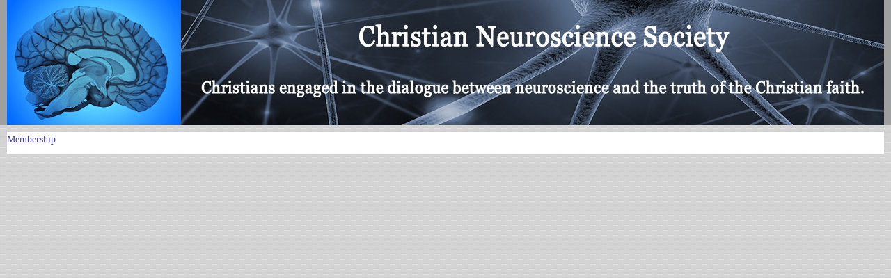

--- FILE ---
content_type: text/html; charset=utf-8
request_url: https://cneuroscience.org/content/member-search
body_size: 10454
content:
<!DOCTYPE html>
<!--[if lt IE 7]><html class="lt-ie9 lt-ie8 lt-ie7" lang="en" dir="ltr"><![endif]-->
<!--[if IE 7]><html class="lt-ie9 lt-ie8" lang="en" dir="ltr"><![endif]-->
<!--[if IE 8]><html class="lt-ie9" lang="en" dir="ltr"><![endif]-->
<!--[if gt IE 8]><!--><html lang="en" dir="ltr"><!--<![endif]-->
<head>
<meta charset="utf-8" />
<meta name="Generator" content="Drupal 7 (http://drupal.org)" />
<link rel="canonical" href="/content/member-search" />
<link rel="shortlink" href="/node/432" />
<link rel="shortcut icon" href="https://cneuroscience.org/sites/cneuroscience.org/themes/adaptivetheme/cneuro/favicon.ico" type="image/vnd.microsoft.icon" />
<meta name="viewport" content="width=device-width, initial-scale=1" />
<meta name="MobileOptimized" content="width" />
<meta name="HandheldFriendly" content="true" />
<meta name="apple-mobile-web-app-capable" content="yes" />
<title>Member Search | Christian Neuroscience Society</title>
<link type="text/css" rel="stylesheet" href="https://cneuroscience.org/sites/cneuroscience.org/files/css/css_xE-rWrJf-fncB6ztZfd2huxqgxu4WO-qwma6Xer30m4.css" media="all" />
<link type="text/css" rel="stylesheet" href="https://cneuroscience.org/sites/cneuroscience.org/files/css/css_-pqnVrCVm99_CYsthvVs0wHxXUqYMi7TUAYnwYXBj70.css" media="all" />
<link type="text/css" rel="stylesheet" href="https://cneuroscience.org/sites/cneuroscience.org/files/css/css_Gv2-tJ7Y9tqIBs8O-LY6wddHGmD9QCtw4fR3yNrPP8w.css" media="all" />
<link type="text/css" rel="stylesheet" href="https://cneuroscience.org/sites/cneuroscience.org/files/css/css_Ck4cNRLhpwmNrTuEo-mH0gJwoUBvdbvqbpk2ScsHwwI.css" media="screen" />
<link type="text/css" rel="stylesheet" href="https://cneuroscience.org/sites/cneuroscience.org/files/css/css_4rxrCc67H_R4IigohSgkH0eq1rAaBng8qiIZHic5e6o.css" media="all" />
<link type="text/css" rel="stylesheet" href="https://cneuroscience.org/sites/cneuroscience.org/files/css/css_X4Slv9Drwlp--c2ThnbBHQaHesGu5wLbe_JJEiCRScg.css" media="only screen" />
<link type="text/css" rel="stylesheet" href="https://cneuroscience.org/sites/cneuroscience.org/files/css/css_cNImHdJQrXxz6i3r4RYMMEXRrjFuIfmQDnlGBw8pabs.css" media="screen" />
<link type="text/css" rel="stylesheet" href="https://cneuroscience.org/sites/cneuroscience.org/files/css/css_Budjzz5ahnAB-hyWdt6twV8-6lx9hp1fWjRKjRnmN1c.css" media="only screen" />
<link type="text/css" rel="stylesheet" href="https://cneuroscience.org/sites/cneuroscience.org/files/css/css_AbpHGcgLb-kRsJGnwFEktk7uzpZOCcBY74-YBdrKVGs.css" media="screen" />

<!--[if lt IE 9]>
<link type="text/css" rel="stylesheet" href="https://cneuroscience.org/sites/cneuroscience.org/files/css/css_o9HIPnWJN--RfESuPkZ-4Ip3ocQuLvADHjhW5pG5fgQ.css" media="screen" />
<![endif]-->
<script type="text/javascript" src="https://cneuroscience.org/sites/cneuroscience.org/files/js/js_pTA6geK2jzzMJqLhqHk0rrD9u1vN1P1J_BC-7zCbIbM.js"></script>
<script type="text/javascript" src="https://cneuroscience.org/sites/cneuroscience.org/files/js/js_oYQw43wAjKdM3p6nU1hLDI3mDgL3UfCyqPsngNU6GnY.js"></script>
<script type="text/javascript" src="https://cneuroscience.org/sites/cneuroscience.org/files/js/js_IHnREes71EMUIWSEKOxpgiZ1NzzDsyRxq8NucXkTdEE.js"></script>
<script type="text/javascript" src="https://cneuroscience.org/sites/cneuroscience.org/files/js/js_7po3yEVZrmeV2uNp0nSfjaIDSRJglpEiU4HW24dz4r8.js"></script>
<script type="text/javascript">
<!--//--><![CDATA[//><!--
jQuery.extend(Drupal.settings, {"basePath":"\/","pathPrefix":"","setHasJsCookie":0,"ajaxPageState":{"theme":"cneuro","theme_token":"dYhjcio4T_kk_uzqFZEE6rvVtXNHouWh1amVLokmR6M","js":{"sites\/all\/modules\/jquery_update\/replace\/jquery\/1.10\/jquery.min.js":1,"misc\/jquery-extend-3.4.0.js":1,"misc\/jquery-html-prefilter-3.5.0-backport.js":1,"misc\/jquery.once.js":1,"misc\/drupal.js":1,"sites\/all\/modules\/media_colorbox\/media_colorbox.js":1,"sites\/all\/libraries\/colorbox\/jquery.colorbox-min.js":1,"sites\/all\/modules\/colorbox\/js\/colorbox.js":1,"sites\/all\/modules\/colorbox\/styles\/stockholmsyndrome\/colorbox_style.js":1,"sites\/all\/modules\/colorbox\/js\/colorbox_load.js":1,"sites\/all\/modules\/colorbox\/js\/colorbox_inline.js":1,"sites\/cneuroscience.org\/themes\/adaptivetheme\/cneuro\/video-js\/video.js":1},"css":{"modules\/system\/system.base.css":1,"modules\/system\/system.menus.css":1,"modules\/system\/system.messages.css":1,"modules\/system\/system.theme.css":1,"modules\/aggregator\/aggregator.css":1,"modules\/comment\/comment.css":1,"modules\/field\/theme\/field.css":1,"modules\/node\/node.css":1,"modules\/search\/search.css":1,"modules\/user\/user.css":1,"sites\/all\/modules\/video_filter\/video_filter.css":1,"sites\/all\/modules\/views\/css\/views.css":1,"sites\/all\/modules\/ckeditor\/css\/ckeditor.css":1,"sites\/all\/modules\/colorbox\/styles\/stockholmsyndrome\/colorbox_style.css":1,"sites\/all\/modules\/ctools\/css\/ctools.css":1,"sites\/all\/modules\/panels\/css\/panels.css":1,"sites\/all\/modules\/addtoany\/addtoany.css":1,"sites\/all\/themes\/adaptivetheme\/adaptivetheme\/at_core\/css\/at.settings.style.headings.css":1,"sites\/all\/themes\/adaptivetheme\/adaptivetheme\/at_core\/css\/at.settings.style.image.css":1,"sites\/all\/themes\/adaptivetheme\/adaptivetheme\/at_core\/css\/at.layout.css":1,"sites\/cneuroscience.org\/themes\/adaptivetheme\/cneuro\/css\/global.base.css":1,"sites\/cneuroscience.org\/themes\/adaptivetheme\/cneuro\/css\/global.styles.css":1,"sites\/cneuroscience.org\/themes\/adaptivetheme\/cneuro\/css\/cneuro.css":1,"sites\/cneuroscience.org\/themes\/adaptivetheme\/cneuro\/css\/nice_menu_cneuro.css":1,"sites\/cneuroscience.org\/themes\/adaptivetheme\/cneuro\/video-js\/video-js.css":1,"public:\/\/adaptivetheme\/cneuro_files\/cneuro.responsive.layout.css":1,"public:\/\/adaptivetheme\/cneuro_files\/cneuro.fonts.css":1,"public:\/\/adaptivetheme\/cneuro_files\/cneuro.responsive.styles.css":1,"public:\/\/adaptivetheme\/cneuro_files\/cneuro.custom.css":1,"public:\/\/adaptivetheme\/cneuro_files\/cneuro.lt-ie9.layout.css":1}},"colorbox":{"opacity":"0.85","current":"{current} of {total}","previous":"\u00ab Prev","next":"Next \u00bb","close":"Close","maxWidth":"98%","maxHeight":"98%","fixed":true,"mobiledetect":true,"mobiledevicewidth":"480px","file_public_path":"\/sites\/cneuroscience.org\/files","specificPagesDefaultValue":"admin*\nimagebrowser*\nimg_assist*\nimce*\nnode\/add\/*\nnode\/*\/edit\nprint\/*\nprintpdf\/*\nsystem\/ajax\nsystem\/ajax\/*"},"video_filter":{"url":{"ckeditor":"\/video_filter\/dashboard\/ckeditor"},"instructions_url":"\/video_filter\/instructions","modulepath":"sites\/all\/modules\/video_filter"},"urlIsAjaxTrusted":{"\/search\/node":true},"adaptivetheme":{"cneuro":{"layout_settings":{"bigscreen":"three-col-grail","tablet_landscape":"three-col-grail","tablet_portrait":"one-col-vert","smalltouch_landscape":"one-col-vert","smalltouch_portrait":"one-col-stack"},"media_query_settings":{"bigscreen":"only screen and (min-width:1025px)","tablet_landscape":"only screen and (min-width:769px) and (max-width:1024px)","tablet_portrait":"only screen and (min-width:481px) and (max-width:768px)","smalltouch_landscape":"only screen and (min-width:321px) and (max-width:480px)","smalltouch_portrait":"only screen and (max-width:320px)"}}}});
//--><!]]>
</script>
<!--[if lt IE 9]>
<script src="https://cneuroscience.org/sites/all/themes/adaptivetheme/adaptivetheme/at_core/scripts/html5.js?szht6k"></script>
<![endif]-->
</head>
<body class="html not-front not-logged-in no-sidebars page-node page-node- page-node-432 node-type-basic-page atr-7.x-3.x atv-7.x-3.0 site-name-christian-neuroscience-society section-content">
  <div id="skip-link" class="nocontent">
    <a href="#main-content" class="element-invisible element-focusable">Skip to main content</a>
  </div>
    <div id="page-wrapper">
  <div id="page" class="page snc-n snw-n sna-l sns-n ssc-n ssw-n ssa-l sss-n btc-n btw-b bta-l bts-n ntc-n ntw-b nta-l nts-n ctc-n ctw-b cta-l cts-n ptc-n ptw-n pta-c pts-d">

    
    <div id="header-wrapper">
      <div class="container clearfix">
        <header id="header" class="clearfix" role="banner">
		<!-- Three column 3x33 Gpanel -->
		
            <!-- start: Branding -->
            <div id="branding" class="branding-elements clearfix">

                              <div id="logo">
                  <a href="/"><img class="site-logo" src="https://cneuroscience.org/sites/cneuroscience.org/themes/adaptivetheme/cneuro/logo.png" alt="Christian Neuroscience Society" /></a>                </div>
              
                              <!-- start: Site name and Slogan hgroup -->
                <hgroup class="h-group" id="name-and-slogan">

                                      <h1 id="site-name"><a href="/" title="Home page">Christian Neuroscience Society</a></h1>
                  
                                      <h2 id="site-slogan">Christians engaged in the dialogue between neuroscience and the truth of the Christian faith.</h2>
                  
                </hgroup><!-- /end #name-and-slogan -->
              

            </div><!-- /end #branding -->

        
        </header>
      </div>
    </div>

    
          <div id="breadcrumb-wrapper">
        <div class="container clearfix">
          <div id="breadcrumb" class="clearfix"><nav class="breadcrumb-wrapper clearfix" role="navigation" aria-labelledby="breadcrumb-label"><h2 id="breadcrumb-label" class="element-invisible">You are here</h2><ol id="crumbs" class="clearfix"><li class="crumb crumb-first"><a href="/content/membership">Membership</a></li></ol></nav></div>        </div>
      </div>
    
    
    
    <div id="content-wrapper"><div class="container">
      <div id="columns"><div class="columns-inner clearfix">
        <div id="content-column"><div class="content-inner">

          
          <section id="main-content">

            
            
                          <div id="content">
                <div  role="article" class="ds-1col node node-basic-page article odd node-full ia-n view-mode-full  clearfix">

  
  </div>

              </div>
            
            
          </section>

          
        </div></div>

                
      </div></div>
    </div></div>

      <div id="tertiary-content-wrapper">
        <div class="container clearfix">
	<!-- Four column Gpanel -->
		                  </div>
      </div>
    
  </div>
</div>
  </body>
</html>


--- FILE ---
content_type: text/css
request_url: https://cneuroscience.org/sites/cneuroscience.org/files/css/css_4rxrCc67H_R4IigohSgkH0eq1rAaBng8qiIZHic5e6o.css
body_size: 4680
content:
#header-wrapper{background-color:#9f9f9f;}#header{background-color:#9f9f9f;background-image:url(/sites/cneuroscience.org/themes/adaptivetheme/cneuro/css/images/background/neurons-power-mind-1011-180h.jpg);background-repeat:repeat-x;background-position:right bottom;}caption{font-weight:bold;font-size:1.2em;text-align:center;}#logo{margin:0px;padding:0px;float:left;}#site-name a:link,#site-name a:visited{display:none;font-size:30px;text-align:center;text-shadow:3px 3px 40px #fff;color:white;text-decoration:none;}#site-slogan{display:none;font-size:14px;text-align:center;text-shadow:3px 3px 8px #000;color:#ddd;}#footer-wrapper{background:#666;color:white;}ul,ol{margin-left:20px;}h1{text-align:center;}body{background-image:url(/sites/cneuroscience.org/themes/adaptivetheme/cneuro/css/images/background/wide_rectangles.png);font-family:Georgia,Verdana,Geneva,"DejaVu Sans",sans-serif;}.container{background-color:#FFFFFF;padding-right:0px;}.region-sidebar-first{background-color:#BBBBBB;min-height:100px;}.region-sidebar-second{background-color:#BBBBBB;}.block{margin-bottom:0px;}h1#page-title{text-align:center;font-size:1.8em;}h3{text-align:center;font-size:1em;line-height:1em;}.title{font-size:1.8em;font-weight:normal;text-align:center;}.subtitle{font-size:1.4em;font-weight:normal;text-align:center;line-height:1.8em;}.heading{font-size:1.2em;font-weight:bold;text-align:center}.subheading{margin-left:0px;font-size:1.0em;font-weight:bold;}.quotation{font-size:1em;margin-left:8em;margin-right:8em;}.paragraph{font-size:1.1em;text-indent:2em;margin-left:20px;margin-right:20px;}.text{font-size:1.0em;margin-left:20px;margin-right:20px;}.footnote{font-size:0.9em;margin-left:2em;text-indent:-1.5em;margin-top:0px;margin-bottom:0px;}.paragraph-hanging{font-size:1.1em;margin-left:2em;text-indent:-1.5em;}.paragraph-center{font-size:1.1em;text-align:center;margin-left:20px;margin-right:20px;}.paragraph-block{font-size:0.8em;text-indent:1em;margin-left:5px;margin-right:5px;}a{text-decoration:none;color:#55b;}a:link{color:#444499;}a:visited{color:#222277;}a.active{font-family:verdana;text-shadow:3px 3px 20px #000;}a:hover{text-decoration:none;}a.hover{text-decoration:none;}.copyright{background:#666;height:24px;padding-top:4px;}.headerblock{text-align:right;background-color:black;margin-bottom:0px;height:184px;}.book-topic{-moz-border-radius:5px;-webkit-border-radius:5px;-khtml-border-radius:5px;border-radius:5px;border:1px solid #000000;font-style:normal;background-color:#F0F0F0;padding-right:0px;padding-top:10px;padding-left:2px;padding-bottom:5px;margin-right:4px;margin-left:4px;margin-top:0px;margin-bottom:4px;}.footerblock{-moz-border-radius:5px;-webkit-border-radius:5px;-khtml-border-radius:5px;border-radius:5px;border:1px solid #000000;background-color:#F0F0F0;color:#333333;font-size:0.9em;padding:6px;margin-right:2px;margin-top:2px;margin-left:2px;margin-bottom:2px;height:130px;width:94%;}.search-block{-moz-border-radius:5px;-webkit-border-radius:5px;-khtml-border-radius:5px;border-radius:5px;border:1px solid #000000;background-color:#F0F0F0;padding-right:0px;padding-top:4px;padding-left:0px;padding-bottom:4px;margin-right:2px;margin-left:2px;margin-top:2px;margin-bottom:2px;text-align:center;}.share-save{-moz-border-radius:5px;-webkit-border-radius:5px;-khtml-border-radius:5px;border-radius:5px;border:1px solid #000000;background-color:#F0F0F0;padding-top:2px;padding-right:20px;padding-bottom:0px;padding-left:2px;margin-top:2px;margin-left:2px;margin-right:2px;margin-bottom:2px;}.translate{-moz-border-radius:5px;-webkit-border-radius:5px;-khtml-border-radius:5px;border-radius:5px;border:1px solid #000000;background-color:#F0F0F0;padding-right:2px;padding-top:4px;padding-left:2px;padding-bottom:4px;margin-top:2px;margin-right:2px;margin-left:2px;margin-bottom:2px;}.twitter{-moz-border-radius:5px;-webkit-border-radius:5px;-khtml-border-radius:5px;border-radius:5px;border:1px solid #000000;background-color:#F0F0F0;padding-top:2px;padding-right:0px;padding-bottom:0px;padding-left:0px;margin-top:2px;margin-left:0px;margin-right:0px;margin-bottom:2px;}.webcategories{-moz-border-radius:5px;-webkit-border-radius:5px;-khtml-border-radius:5px;border-radius:5px;border:1px solid #000000;background-color:#F0F0F0;padding-right:0px;padding-top:2px;padding-left:2px;padding-bottom:5px;margin-right:2px;margin-left:2px;margin-top:2px;margin-bottom:4px;}.user-info-from-cookie{background-color:#ddd;}.ds-header{width:100%;text-align:center;font-family:georgia;font-size:1.6em;color:#8B3E2F;font-weight:bold;font-style:italic;}.ds-left-column-teaser{width:48%;font-family:georgia;font-size:1.2em;padding:5px;}.ds-right-column-teaser{width:48%;font-family:georgia;font-size:1.2em;padding:5px;}.ds-left-column{width:48%;font-family:georgia;font-size:1.2em;padding:5px;margin-top:0px;}.ds-right-column{width:48%;font-family:georgia;font-size:1.2em;padding:5px;margin-top:0px;}.ds-footer{width:100%;}.2-column-header{width:100%;text-align:center;font-family:georgia;font-size:1.4em;}.2-column-left-column-teaser{width:500px;}.2-column-left-column{width:500px;}.2-column-right-column-teaser{width:530px;}.2-column-right-column{width:530px;}.2-column-footer{width:100%;}.book-review-header{width:100%;text-align:center;font-family:georgia;font-size:1.4em;}.book-review-left-column-teaser{width:160px;}.book-review-left-column{width:175px;}.book-review-right-column-teaser{width:840px;}.book-review-right-column{width:800px;}.book-review-footer{width:100%;}.group-footer-teaser{float:left;padding-right:20px;}.book-review-form-header{width:100%;text-align:center;font-family:georgia;font-size:1.4em;}.book-review-form-left-column-teaser{width:160px;}.book-review-form-left-column{width:175px;float:left;}.book-review-form-right-column-teaser{width:840px;}.book-review-form-right-column{width:800px;}.book-review-form-footer{width:100%;}.group-footer-teaser{float:left;padding-right:20px;}.field-name-field-event-sponsor{text-align:center;font-family:georgia;font-size:1.4em;color:#444444;font-weight:bold;text-shadow:1px 1px 3px #888;}.nivoSlider{float:right;-webkit-box-shadow:7px 7px 5px rgba(50,50,50,0.75);-moz-box-shadow:7px 7px 5px rgba(50,50,50,0.75);box-shadow:7px 7px 5px rgba(50,50,50,0.75);width:599px;}.nivo-caption  p{color:#fff;z-index:8;width:599px;font-weight:bold;padding:0px;}.front-page-slider{margin-right:30px;margin-top:30px;}.video-container{position:relative;padding-bottom:56.25%;padding-top:30px;height:0;overflow:hidden;}.video-container iframe,.video-container object,.video-container embed{position:absolute;top:0;left:0;width:100%!important;height:100%!important;border:0px!important;}.view-colorbox-title{color:#222222;}#views-nivo-slider-front-page-slider-block{width:100%;}.views-field-field-book-image{width:220px;}.book-review-topic{font-size:1.2em;text-align:center;font-weight:bold;color:#888888;}.book-review-title{font-size:0.6em;font-weight:bold;float:left;padding-right:10px;}.book-image-width{vertical-align:top;padding:6px;width:200px;text-align:left;font-size:1.0em;}.book-details-width{vertical-align:top;padding:6px;text-align:left;width:400px;font-size:1.0em;}.book-row{width:130px;float:left;}.article-topic{text-align:center;}.article-author{width:200px;}.article-title{width:600px;}.web-link-title{width:230px;padding-left:10px;}.web-link-description{width:800px;text-align:left;}.views-exposed-form label{font-weight:normal;text-align:center;}.views-field-field-event-start-date{width:10%;vertical-align:top;}.views-field-field-event-start-date-1{width:7%;vertical-align:top;}.views-field-field-event-sponsor{width:25%;vertical-align:top;}
ul.nice-menu,ul.nice-menu ul{list-style:none;padding:0;font-family:Verdana,Arial,Helvetica,sans-serif,Georgia;border-top:0px;line-height:26px;}ul.nice-menu li{border:0px;float:left;height:24px;}#block-nice-menus-1{margin-left:0px;background-color:#666;width:100%;height:28px;}ul.nice-menu a{padding:0.1em 3px 0.1em 3px;color:#FFF;}ul.nice-menu ul{left:-1px;border:0;margin-right:0;}ul.nice-menu ul li{}ul.nice-menu a:hover{-moz-border-radius:5px;-webkit-border-radius:5px;-khtml-border-radius:5px;border-radius:5px;background-color:#40b6ff;color:#000;text-shadow:3px 3px 8px #000;}ul.nice-menu-down{float:left;background-color:#666;padding:1px;}ul.nice-menu-down li{-moz-border-radius:5px;-webkit-border-radius:5px;-khtml-border-radius:5px;border-radius:5px;min-width:80px;display:block;font-weight:normal;font-family:Verdana,Arial,Helvetica,sans-serif,Georgia;margin:2px;background-color:#000;}ul.nice-menu-down li li{border-top:0;}ul.nice-menu-down ul{left:0;}ul.nice-menu-down ul li{-moz-border-radius:5px;-webkit-border-radius:5px;-khtml-border-radius:5px;border-radius:5px;border:1px solid #666;min-width:120px;text-align:center;background-color:#000;}ul.nice-menu-down li ul li ul{left:12.5em;top:-1px;}ul.nice-menu-down .menuparent a{-moz-border-radius:5px;-webkit-border-radius:5px;-khtml-border-radius:5px;border-radius:5px;padding-right:15px;}ul.nice-menu-down li.menuparent{-moz-border-radius:5px;-webkit-border-radius:5px;-khtml-border-radius:5px;border-radius:5px;background:#000 url(/sites/cneuroscience.org/themes/adaptivetheme/cneuro/css/arrow-down.png) right center no-repeat;}ul.nice-menu-down li.menuparent:hover{-moz-border-radius:5px;-webkit-border-radius:5px;-khtml-border-radius:5px;border-radius:5px;background:#000 url(/sites/cneuroscience.org/themes/adaptivetheme/cneuro/css/arrow-down.png) right center no-repeat;}ul.nice-menu-down li li.menuparent{-moz-border-radius:5px;-webkit-border-radius:5px;-khtml-border-radius:5px;border-radius:5px;background:#000 url(/sites/cneuroscience.org/themes/adaptivetheme/cneuro/css/arrow-right.png) right center no-repeat;}ul.nice-menu-down li li.menuparent:hover{-moz-border-radius:5px;-webkit-border-radius:5px;-khtml-border-radius:5px;border-radius:5px;background:#000 url(/sites/cneuroscience.org/themes/adaptivetheme/cneuro/css/arrow-right.png) right center no-repeat;}
.vjs-default-skin{color:#cccccc;}@font-face{font-family:'VideoJS';src:url(/sites/cneuroscience.org/themes/adaptivetheme/cneuro/video-js/font/vjs.eot);src:url(/sites/cneuroscience.org/themes/adaptivetheme/cneuro/video-js/font/vjs.eot?#iefix) format('embedded-opentype'),url(/sites/cneuroscience.org/themes/adaptivetheme/cneuro/video-js/font/vjs.woff) format('woff'),url(/sites/cneuroscience.org/themes/adaptivetheme/cneuro/video-js/font/vjs.ttf) format('truetype'),url(/sites/cneuroscience.org/themes/adaptivetheme/cneuro/video-js/font/vjs.svg#icomoon) format('svg');font-weight:normal;font-style:normal;}.vjs-default-skin .vjs-slider{outline:0;position:relative;cursor:pointer;padding:0;background-color:#333333;background-color:rgba(51,51,51,0.9);}.vjs-default-skin .vjs-slider:focus{-webkit-box-shadow:0 0 2em #ffffff;-moz-box-shadow:0 0 2em #ffffff;box-shadow:0 0 2em #ffffff;}.vjs-default-skin .vjs-slider-handle{position:absolute;left:0;top:0;}.vjs-default-skin .vjs-slider-handle:before{content:"\e009";font-family:VideoJS;font-size:1em;line-height:1;text-align:center;text-shadow:0em 0em 1em #fff;position:absolute;top:0;left:0;-webkit-transform:rotate(-45deg);-moz-transform:rotate(-45deg);-ms-transform:rotate(-45deg);-o-transform:rotate(-45deg);transform:rotate(-45deg);}.vjs-default-skin .vjs-control-bar{display:none;position:absolute;bottom:0;left:0;right:0;height:3.0em;background-color:#07141e;background-color:rgba(7,20,30,0.7);}.vjs-default-skin.vjs-has-started .vjs-control-bar{display:block;visibility:visible;opacity:1;-webkit-transition:visibility 0.1s,opacity 0.1s;-moz-transition:visibility 0.1s,opacity 0.1s;-o-transition:visibility 0.1s,opacity 0.1s;transition:visibility 0.1s,opacity 0.1s;}.vjs-default-skin.vjs-has-started.vjs-user-inactive.vjs-playing .vjs-control-bar{display:block;visibility:hidden;opacity:0;-webkit-transition:visibility 1s,opacity 1s;-moz-transition:visibility 1s,opacity 1s;-o-transition:visibility 1s,opacity 1s;transition:visibility 1s,opacity 1s;}.vjs-default-skin.vjs-controls-disabled .vjs-control-bar{display:none;}.vjs-default-skin.vjs-using-native-controls .vjs-control-bar{display:none;}.vjs-default-skin.vjs-error .vjs-control-bar{display:none;}@media \0screen{.vjs-default-skin.vjs-user-inactive.vjs-playing .vjs-control-bar :before{content:"";}}.vjs-default-skin .vjs-control{outline:none;position:relative;float:left;text-align:center;margin:0;padding:0;height:3.0em;width:4em;}.vjs-default-skin .vjs-control:before{font-family:VideoJS;font-size:1.5em;line-height:2;position:absolute;top:0;left:0;width:100%;height:100%;text-align:center;text-shadow:1px 1px 1px rgba(0,0,0,0.5);}.vjs-default-skin .vjs-control:focus:before,.vjs-default-skin .vjs-control:hover:before{text-shadow:0em 0em 1em #ffffff;}.vjs-default-skin .vjs-control:focus{}.vjs-default-skin .vjs-control-text{border:0;clip:rect(0 0 0 0);height:1px;margin:-1px;overflow:hidden;padding:0;position:absolute;width:1px;}.vjs-default-skin .vjs-play-control{width:5em;cursor:pointer;}.vjs-default-skin .vjs-play-control:before{content:"\e001";}.vjs-default-skin.vjs-playing .vjs-play-control:before{content:"\e002";}.vjs-default-skin .vjs-playback-rate .vjs-playback-rate-value{font-size:1.5em;line-height:2;position:absolute;top:0;left:0;width:100%;height:100%;text-align:center;text-shadow:1px 1px 1px rgba(0,0,0,0.5);}.vjs-default-skin .vjs-playback-rate.vjs-menu-button .vjs-menu .vjs-menu-content{width:4em;left:-2em;list-style:none;}.vjs-default-skin .vjs-mute-control,.vjs-default-skin .vjs-volume-menu-button{cursor:pointer;float:right;}.vjs-default-skin .vjs-mute-control:before,.vjs-default-skin .vjs-volume-menu-button:before{content:"\e006";}.vjs-default-skin .vjs-mute-control.vjs-vol-0:before,.vjs-default-skin .vjs-volume-menu-button.vjs-vol-0:before{content:"\e003";}.vjs-default-skin .vjs-mute-control.vjs-vol-1:before,.vjs-default-skin .vjs-volume-menu-button.vjs-vol-1:before{content:"\e004";}.vjs-default-skin .vjs-mute-control.vjs-vol-2:before,.vjs-default-skin .vjs-volume-menu-button.vjs-vol-2:before{content:"\e005";}.vjs-default-skin .vjs-volume-control{width:5em;float:right;}.vjs-default-skin .vjs-volume-bar{width:5em;height:0.6em;margin:1.1em auto 0;}.vjs-default-skin .vjs-volume-menu-button .vjs-menu-content{height:2.9em;}.vjs-default-skin .vjs-volume-level{position:absolute;top:0;left:0;height:0.5em;width:100%;background:#66a8cc url([data-uri]) -50% 0 repeat;}.vjs-default-skin .vjs-volume-bar .vjs-volume-handle{width:0.5em;height:0.5em;left:4.5em;}.vjs-default-skin .vjs-volume-handle:before{font-size:0.9em;top:-0.2em;left:-0.2em;width:1em;height:1em;}.vjs-default-skin .vjs-volume-menu-button .vjs-menu .vjs-menu-content{width:6em;left:-4em;}.vjs-default-skin .vjs-progress-control{position:absolute;left:0;right:0;width:auto;font-size:0.3em;height:1em;top:-1em;-webkit-transition:all 0.4s;-moz-transition:all 0.4s;-o-transition:all 0.4s;transition:all 0.4s;}.vjs-default-skin:hover .vjs-progress-control{font-size:.9em;-webkit-transition:all 0.2s;-moz-transition:all 0.2s;-o-transition:all 0.2s;transition:all 0.2s;}.vjs-default-skin .vjs-progress-holder{height:100%;}.vjs-default-skin .vjs-progress-holder .vjs-play-progress,.vjs-default-skin .vjs-progress-holder .vjs-load-progress,.vjs-default-skin .vjs-progress-holder .vjs-load-progress div{position:absolute;display:block;height:100%;margin:0;padding:0;width:0;left:0;top:0;}.vjs-default-skin .vjs-play-progress{background:#66a8cc url([data-uri]) -50% 0 repeat;}.vjs-default-skin .vjs-load-progress{background:#646464;background:rgba(255,255,255,0.2);}.vjs-default-skin .vjs-load-progress div{background:#787878;background:rgba(255,255,255,0.1);}.vjs-default-skin .vjs-seek-handle{width:1.5em;height:100%;}.vjs-default-skin .vjs-seek-handle:before{padding-top:0.1em;}.vjs-default-skin.vjs-live .vjs-time-controls,.vjs-default-skin.vjs-live .vjs-time-divider,.vjs-default-skin.vjs-live .vjs-progress-control{display:none;}.vjs-default-skin.vjs-live .vjs-live-display{display:block;}.vjs-default-skin .vjs-live-display{display:none;font-size:1em;line-height:3em;}.vjs-default-skin .vjs-time-controls{font-size:1em;line-height:3em;}.vjs-default-skin .vjs-current-time{float:left;}.vjs-default-skin .vjs-duration{float:left;}.vjs-default-skin .vjs-remaining-time{display:none;float:left;}.vjs-time-divider{float:left;line-height:3em;}.vjs-default-skin .vjs-fullscreen-control{width:3.8em;cursor:pointer;float:right;}.vjs-default-skin .vjs-fullscreen-control:before{content:"\e000";}.vjs-default-skin.vjs-fullscreen .vjs-fullscreen-control:before{content:"\e00b";}.vjs-default-skin .vjs-big-play-button{left:0.5em;top:0.5em;font-size:3em;display:block;z-index:2;position:absolute;width:4em;height:2.6em;text-align:center;vertical-align:middle;cursor:pointer;opacity:1;background-color:#07141e;background-color:rgba(7,20,30,0.7);border:0.1em solid #3b4249;-webkit-border-radius:0.8em;-moz-border-radius:0.8em;border-radius:0.8em;-webkit-box-shadow:0px 0px 1em rgba(255,255,255,0.25);-moz-box-shadow:0px 0px 1em rgba(255,255,255,0.25);box-shadow:0px 0px 1em rgba(255,255,255,0.25);-webkit-transition:all 0.4s;-moz-transition:all 0.4s;-o-transition:all 0.4s;transition:all 0.4s;}.vjs-default-skin.vjs-big-play-centered .vjs-big-play-button{left:50%;margin-left:-2.1em;top:50%;margin-top:-1.4000000000000001em;}.vjs-default-skin.vjs-controls-disabled .vjs-big-play-button{display:none;}.vjs-default-skin.vjs-has-started .vjs-big-play-button{display:none;}.vjs-default-skin.vjs-using-native-controls .vjs-big-play-button{display:none;}.vjs-default-skin:hover .vjs-big-play-button,.vjs-default-skin .vjs-big-play-button:focus{outline:0;border-color:#fff;background-color:#505050;background-color:rgba(50,50,50,0.75);-webkit-box-shadow:0 0 3em #ffffff;-moz-box-shadow:0 0 3em #ffffff;box-shadow:0 0 3em #ffffff;-webkit-transition:all 0s;-moz-transition:all 0s;-o-transition:all 0s;transition:all 0s;}.vjs-default-skin .vjs-big-play-button:before{content:"\e001";font-family:VideoJS;line-height:2.6em;text-shadow:0.05em 0.05em 0.1em #000;text-align:center;position:absolute;left:0;width:100%;height:100%;}.vjs-error .vjs-big-play-button{display:none;}.vjs-error-display{display:none;}.vjs-error .vjs-error-display{display:block;position:absolute;left:0;top:0;width:100%;height:100%;}.vjs-error .vjs-error-display:before{content:'X';font-family:Arial;font-size:4em;color:#666666;line-height:1;text-shadow:0.05em 0.05em 0.1em #000;text-align:center;vertical-align:middle;position:absolute;left:0;top:50%;margin-top:-0.5em;width:100%;}.vjs-error-display div{position:absolute;bottom:1em;right:0;left:0;font-size:1.4em;text-align:center;padding:3px;background:#000000;background:rgba(0,0,0,0.5);}.vjs-error-display a,.vjs-error-display a:visited{color:#F4A460;}.vjs-loading-spinner{display:none;position:absolute;top:50%;left:50%;font-size:4em;line-height:1;width:1em;height:1em;margin-left:-0.5em;margin-top:-0.5em;opacity:0.75;}.vjs-waiting .vjs-loading-spinner,.vjs-seeking .vjs-loading-spinner{display:block;-webkit-animation:spin 1.5s infinite linear;-moz-animation:spin 1.5s infinite linear;-o-animation:spin 1.5s infinite linear;animation:spin 1.5s infinite linear;}.vjs-error .vjs-loading-spinner{display:none;-webkit-animation:none;-moz-animation:none;-o-animation:none;animation:none;}.vjs-default-skin .vjs-loading-spinner:before{content:"\e01e";font-family:VideoJS;position:absolute;top:0;left:0;width:1em;height:1em;text-align:center;text-shadow:0em 0em 0.1em #000;}@-moz-keyframes spin{0%{-moz-transform:rotate(0deg);}100%{-moz-transform:rotate(359deg);}}@-webkit-keyframes spin{0%{-webkit-transform:rotate(0deg);}100%{-webkit-transform:rotate(359deg);}}@-o-keyframes spin{0%{-o-transform:rotate(0deg);}100%{-o-transform:rotate(359deg);}}@keyframes spin{0%{transform:rotate(0deg);}100%{transform:rotate(359deg);}}.vjs-default-skin .vjs-menu-button{float:right;cursor:pointer;}.vjs-default-skin .vjs-menu{display:none;position:absolute;bottom:0;left:0em;width:0em;height:0em;margin-bottom:3em;border-left:2em solid transparent;border-right:2em solid transparent;border-top:1.55em solid #000000;border-top-color:rgba(7,40,50,0.5);}.vjs-default-skin .vjs-menu-button .vjs-menu .vjs-menu-content{display:block;padding:0;margin:0;position:absolute;width:10em;bottom:1.5em;max-height:15em;overflow:auto;left:-5em;background-color:#07141e;background-color:rgba(7,20,30,0.7);-webkit-box-shadow:-0.2em -0.2em 0.3em rgba(255,255,255,0.2);-moz-box-shadow:-0.2em -0.2em 0.3em rgba(255,255,255,0.2);box-shadow:-0.2em -0.2em 0.3em rgba(255,255,255,0.2);}.vjs-default-skin .vjs-menu-button:hover .vjs-menu{display:block;}.vjs-default-skin .vjs-menu-button ul li{list-style:none;margin:0;padding:0.3em 0 0.3em 0;line-height:1.4em;font-size:1.2em;text-align:center;text-transform:lowercase;}.vjs-default-skin .vjs-menu-button ul li.vjs-selected{background-color:#000;}.vjs-default-skin .vjs-menu-button ul li:focus,.vjs-default-skin .vjs-menu-button ul li:hover,.vjs-default-skin .vjs-menu-button ul li.vjs-selected:focus,.vjs-default-skin .vjs-menu-button ul li.vjs-selected:hover{outline:0;color:#111;background-color:#ffffff;background-color:rgba(255,255,255,0.75);-webkit-box-shadow:0 0 1em #ffffff;-moz-box-shadow:0 0 1em #ffffff;box-shadow:0 0 1em #ffffff;}.vjs-default-skin .vjs-menu-button ul li.vjs-menu-title{text-align:center;text-transform:uppercase;font-size:1em;line-height:2em;padding:0;margin:0 0 0.3em 0;font-weight:bold;cursor:default;}.vjs-default-skin .vjs-subtitles-button:before{content:"\e00c";}.vjs-default-skin .vjs-captions-button:before{content:"\e008";}.vjs-default-skin .vjs-chapters-button:before{content:"\e00c";}.vjs-default-skin .vjs-chapters-button.vjs-menu-button .vjs-menu .vjs-menu-content{width:24em;left:-12em;}.vjs-default-skin .vjs-captions-button:focus .vjs-control-content:before,.vjs-default-skin .vjs-captions-button:hover .vjs-control-content:before{-webkit-box-shadow:0 0 1em #ffffff;-moz-box-shadow:0 0 1em #ffffff;box-shadow:0 0 1em #ffffff;}.video-js{background-color:#000;position:relative;padding:0;font-size:10px;vertical-align:middle;font-weight:normal;font-style:normal;font-family:Arial,sans-serif;-webkit-user-select:none;-moz-user-select:none;-ms-user-select:none;user-select:none;}.video-js .vjs-tech{position:absolute;top:0;left:0;width:100%;height:100%;}.video-js:-moz-full-screen{position:absolute;}body.vjs-full-window{padding:0;margin:0;height:100%;overflow-y:auto;}.video-js.vjs-fullscreen{position:fixed;overflow:hidden;z-index:1000;left:0;top:0;bottom:0;right:0;width:100% !important;height:100% !important;_position:absolute;}.video-js:-webkit-full-screen{width:100% !important;height:100% !important;}.video-js.vjs-fullscreen.vjs-user-inactive{cursor:none;}.vjs-poster{background-repeat:no-repeat;background-position:50% 50%;background-size:contain;cursor:pointer;margin:0;padding:0;position:absolute;top:0;right:0;bottom:0;left:0;}.vjs-poster img{display:block;margin:0 auto;max-height:100%;padding:0;width:100%;}.video-js.vjs-using-native-controls .vjs-poster{display:none;}.video-js .vjs-text-track-display{text-align:center;position:absolute;bottom:4em;left:1em;right:1em;}.video-js.vjs-user-inactive.vjs-playing .vjs-text-track-display{bottom:1em;}.video-js .vjs-text-track{display:none;font-size:1.4em;text-align:center;margin-bottom:0.1em;background-color:#000000;background-color:rgba(0,0,0,0.5);}.video-js .vjs-subtitles{color:#ffffff;}.video-js .vjs-captions{color:#ffcc66;}.vjs-tt-cue{display:block;}.vjs-default-skin .vjs-hidden{display:none;}.vjs-lock-showing{display:block !important;opacity:1;visibility:visible;}.vjs-no-js{padding:20px;color:#ccc;background-color:#333;font-size:18px;font-family:Arial,sans-serif;text-align:center;width:300px;height:150px;margin:0px auto;}.vjs-no-js a,.vjs-no-js a:visited{color:#F4A460;}


--- FILE ---
content_type: text/css
request_url: https://cneuroscience.org/sites/cneuroscience.org/files/css/css_Budjzz5ahnAB-hyWdt6twV8-6lx9hp1fWjRKjRnmN1c.css
body_size: 187
content:
@media only screen and (max-width:480px){.region[class*="float-blocks"] .block{float:none;width:100%;}}@media only screen and (max-width:320px){html{font-size:112.5%;}}@media only screen and (min-width:321px) and (max-width:480px){html{font-size:112.5%;}}@media only screen and (min-width:481px) and (max-width:768px){html{font-size:81.3%;}}@media only screen and (min-width:769px) and (max-width:1024px){}@media only screen and (min-width:1025px){}


--- FILE ---
content_type: text/javascript
request_url: https://cneuroscience.org/sites/cneuroscience.org/files/js/js_7po3yEVZrmeV2uNp0nSfjaIDSRJglpEiU4HW24dz4r8.js
body_size: 20116
content:
/*! Video.js v4.8.5 Copyright 2014 Brightcove, Inc. https://github.com/videojs/video.js/blob/master/LICENSE */ 
(function() {var b=void 0,f=!0,k=null,l=!1;function m(){return function(){}}function p(a){return function(){return this[a]}}function r(a){return function(){return a}}var s;document.createElement("video");document.createElement("audio");document.createElement("track");function t(a,c,d){if("string"===typeof a){0===a.indexOf("#")&&(a=a.slice(1));if(t.Ba[a])return t.Ba[a];a=t.v(a)}if(!a||!a.nodeName)throw new TypeError("The element or ID supplied is not valid. (videojs)");return a.player||new t.Player(a,c,d)}
var videojs=window.videojs=t;t.Tb="4.8";t.Rc="https:"==document.location.protocol?"https://":"http://";
t.options={techOrder:["html5","flash"],html5:{},flash:{},width:300,height:150,defaultVolume:0,playbackRates:[],inactivityTimeout:2E3,children:{mediaLoader:{},posterImage:{},textTrackDisplay:{},loadingSpinner:{},bigPlayButton:{},controlBar:{},errorDisplay:{}},language:document.getElementsByTagName("html")[0].getAttribute("lang")||navigator.languages&&navigator.languages[0]||navigator.ve||navigator.language||"en",languages:{},notSupportedMessage:"No compatible source was found for this video."};
"GENERATED_CDN_VSN"!==t.Tb&&(videojs.options.flash.swf=t.Rc+"vjs.zencdn.net/"+t.Tb+"/video-js.swf");t.cd=function(a,c){t.options.languages[a]=t.options.languages[a]!==b?t.ga.Ua(t.options.languages[a],c):c;return t.options.languages};t.Ba={};"function"===typeof define&&define.amd?define([],function(){return videojs}):"object"===typeof exports&&"object"===typeof module&&(module.exports=videojs);t.qa=t.CoreObject=m();
t.qa.extend=function(a){var c,d;a=a||{};c=a.init||a.i||this.prototype.init||this.prototype.i||m();d=function(){c.apply(this,arguments)};d.prototype=t.h.create(this.prototype);d.prototype.constructor=d;d.extend=t.qa.extend;d.create=t.qa.create;for(var e in a)a.hasOwnProperty(e)&&(d.prototype[e]=a[e]);return d};t.qa.create=function(){var a=t.h.create(this.prototype);this.apply(a,arguments);return a};
t.d=function(a,c,d){if(t.h.isArray(c))return u(t.d,a,c,d);var e=t.getData(a);e.C||(e.C={});e.C[c]||(e.C[c]=[]);d.w||(d.w=t.w++);e.C[c].push(d);e.X||(e.disabled=l,e.X=function(c){if(!e.disabled){c=t.oc(c);var d=e.C[c.type];if(d)for(var d=d.slice(0),j=0,n=d.length;j<n&&!c.vc();j++)d[j].call(a,c)}});1==e.C[c].length&&(a.addEventListener?a.addEventListener(c,e.X,l):a.attachEvent&&a.attachEvent("on"+c,e.X))};
t.o=function(a,c,d){if(t.rc(a)){var e=t.getData(a);if(e.C){if(t.h.isArray(c))return u(t.o,a,c,d);if(c){var g=e.C[c];if(g){if(d){if(d.w)for(e=0;e<g.length;e++)g[e].w===d.w&&g.splice(e--,1)}else e.C[c]=[];t.ic(a,c)}}else for(g in e.C)c=g,e.C[c]=[],t.ic(a,c)}}};t.ic=function(a,c){var d=t.getData(a);0===d.C[c].length&&(delete d.C[c],a.removeEventListener?a.removeEventListener(c,d.X,l):a.detachEvent&&a.detachEvent("on"+c,d.X));t.Gb(d.C)&&(delete d.C,delete d.X,delete d.disabled);t.Gb(d)&&t.Ec(a)};
t.oc=function(a){function c(){return f}function d(){return l}if(!a||!a.Hb){var e=a||window.event;a={};for(var g in e)"layerX"!==g&&("layerY"!==g&&"keyboardEvent.keyLocation"!==g)&&("returnValue"==g&&e.preventDefault||(a[g]=e[g]));a.target||(a.target=a.srcElement||document);a.relatedTarget=a.fromElement===a.target?a.toElement:a.fromElement;a.preventDefault=function(){e.preventDefault&&e.preventDefault();a.returnValue=l;a.yd=c;a.defaultPrevented=f};a.yd=d;a.defaultPrevented=l;a.stopPropagation=function(){e.stopPropagation&&
e.stopPropagation();a.cancelBubble=f;a.Hb=c};a.Hb=d;a.stopImmediatePropagation=function(){e.stopImmediatePropagation&&e.stopImmediatePropagation();a.vc=c;a.stopPropagation()};a.vc=d;if(a.clientX!=k){g=document.documentElement;var h=document.body;a.pageX=a.clientX+(g&&g.scrollLeft||h&&h.scrollLeft||0)-(g&&g.clientLeft||h&&h.clientLeft||0);a.pageY=a.clientY+(g&&g.scrollTop||h&&h.scrollTop||0)-(g&&g.clientTop||h&&h.clientTop||0)}a.which=a.charCode||a.keyCode;a.button!=k&&(a.button=a.button&1?0:a.button&
4?1:a.button&2?2:0)}return a};t.k=function(a,c){var d=t.rc(a)?t.getData(a):{},e=a.parentNode||a.ownerDocument;"string"===typeof c&&(c={type:c,target:a});c=t.oc(c);d.X&&d.X.call(a,c);if(e&&!c.Hb()&&c.bubbles!==l)t.k(e,c);else if(!e&&!c.defaultPrevented&&(d=t.getData(c.target),c.target[c.type])){d.disabled=f;if("function"===typeof c.target[c.type])c.target[c.type]();d.disabled=l}return!c.defaultPrevented};
t.O=function(a,c,d){function e(){t.o(a,c,e);d.apply(this,arguments)}if(t.h.isArray(c))return u(t.O,a,c,d);e.w=d.w=d.w||t.w++;t.d(a,c,e)};function u(a,c,d,e){t.gc.forEach(d,function(d){a(c,d,e)})}var v=Object.prototype.hasOwnProperty;t.e=function(a,c){var d;c=c||{};d=document.createElement(a||"div");t.h.Y(c,function(a,c){-1!==a.indexOf("aria-")||"role"==a?d.setAttribute(a,c):d[a]=c});return d};t.aa=function(a){return a.charAt(0).toUpperCase()+a.slice(1)};t.h={};
t.h.create=Object.create||function(a){function c(){}c.prototype=a;return new c};t.h.Y=function(a,c,d){for(var e in a)v.call(a,e)&&c.call(d||this,e,a[e])};t.h.z=function(a,c){if(!c)return a;for(var d in c)v.call(c,d)&&(a[d]=c[d]);return a};t.h.md=function(a,c){var d,e,g;a=t.h.copy(a);for(d in c)v.call(c,d)&&(e=a[d],g=c[d],a[d]=t.h.Sa(e)&&t.h.Sa(g)?t.h.md(e,g):c[d]);return a};t.h.copy=function(a){return t.h.z({},a)};
t.h.Sa=function(a){return!!a&&"object"===typeof a&&"[object Object]"===a.toString()&&a.constructor===Object};t.h.isArray=Array.isArray||function(a){return"[object Array]"===Object.prototype.toString.call(a)};t.Ad=function(a){return a!==a};t.bind=function(a,c,d){function e(){return c.apply(a,arguments)}c.w||(c.w=t.w++);e.w=d?d+"_"+c.w:c.w;return e};t.ua={};t.w=1;t.expando="vdata"+(new Date).getTime();t.getData=function(a){var c=a[t.expando];c||(c=a[t.expando]=t.w++,t.ua[c]={});return t.ua[c]};
t.rc=function(a){a=a[t.expando];return!(!a||t.Gb(t.ua[a]))};t.Ec=function(a){var c=a[t.expando];if(c){delete t.ua[c];try{delete a[t.expando]}catch(d){a.removeAttribute?a.removeAttribute(t.expando):a[t.expando]=k}}};t.Gb=function(a){for(var c in a)if(a[c]!==k)return l;return f};t.n=function(a,c){-1==(" "+a.className+" ").indexOf(" "+c+" ")&&(a.className=""===a.className?c:a.className+" "+c)};
t.p=function(a,c){var d,e;if(-1!=a.className.indexOf(c)){d=a.className.split(" ");for(e=d.length-1;0<=e;e--)d[e]===c&&d.splice(e,1);a.className=d.join(" ")}};t.A=t.e("video");t.L=navigator.userAgent;t.Xc=/iPhone/i.test(t.L);t.Wc=/iPad/i.test(t.L);t.Yc=/iPod/i.test(t.L);t.Vc=t.Xc||t.Wc||t.Yc;var aa=t,x;var y=t.L.match(/OS (\d+)_/i);x=y&&y[1]?y[1]:b;aa.ke=x;t.Tc=/Android/i.test(t.L);var ba=t,z;var A=t.L.match(/Android (\d+)(?:\.(\d+))?(?:\.(\d+))*/i),B,C;
A?(B=A[1]&&parseFloat(A[1]),C=A[2]&&parseFloat(A[2]),z=B&&C?parseFloat(A[1]+"."+A[2]):B?B:k):z=k;ba.Sb=z;t.Zc=t.Tc&&/webkit/i.test(t.L)&&2.3>t.Sb;t.Uc=/Firefox/i.test(t.L);t.le=/Chrome/i.test(t.L);t.cc=!!("ontouchstart"in window||window.Sc&&document instanceof window.Sc);t.Gc=function(a,c){t.h.Y(c,function(c,e){e===k||"undefined"===typeof e||e===l?a.removeAttribute(c):a.setAttribute(c,e===f?"":e)})};
t.za=function(a){var c,d,e,g;c={};if(a&&a.attributes&&0<a.attributes.length){d=a.attributes;for(var h=d.length-1;0<=h;h--){e=d[h].name;g=d[h].value;if("boolean"===typeof a[e]||-1!==",autoplay,controls,loop,muted,default,".indexOf(","+e+","))g=g!==k?f:l;c[e]=g}}return c};
t.re=function(a,c){var d="";document.defaultView&&document.defaultView.getComputedStyle?d=document.defaultView.getComputedStyle(a,"").getPropertyValue(c):a.currentStyle&&(d=a["client"+c.substr(0,1).toUpperCase()+c.substr(1)]+"px");return d};t.Fb=function(a,c){c.firstChild?c.insertBefore(a,c.firstChild):c.appendChild(a)};t.Oa={};t.v=function(a){0===a.indexOf("#")&&(a=a.slice(1));return document.getElementById(a)};
t.ya=function(a,c){c=c||a;var d=Math.floor(a%60),e=Math.floor(a/60%60),g=Math.floor(a/3600),h=Math.floor(c/60%60),j=Math.floor(c/3600);if(isNaN(a)||Infinity===a)g=e=d="-";g=0<g||0<j?g+":":"";return g+(((g||10<=h)&&10>e?"0"+e:e)+":")+(10>d?"0"+d:d)};t.fd=function(){document.body.focus();document.onselectstart=r(l)};t.ge=function(){document.onselectstart=r(f)};t.trim=function(a){return(a+"").replace(/^\s+|\s+$/g,"")};t.round=function(a,c){c||(c=0);return Math.round(a*Math.pow(10,c))/Math.pow(10,c)};
t.yb=function(a,c){return{length:1,start:function(){return a},end:function(){return c}}};
t.get=function(a,c,d,e){var g,h,j,n;d=d||m();"undefined"===typeof XMLHttpRequest&&(window.XMLHttpRequest=function(){try{return new window.ActiveXObject("Msxml2.XMLHTTP.6.0")}catch(a){}try{return new window.ActiveXObject("Msxml2.XMLHTTP.3.0")}catch(c){}try{return new window.ActiveXObject("Msxml2.XMLHTTP")}catch(d){}throw Error("This browser does not support XMLHttpRequest.");});h=new XMLHttpRequest;j=t.Td(a);n=window.location;j.protocol+j.host!==n.protocol+n.host&&window.XDomainRequest&&!("withCredentials"in
h)?(h=new window.XDomainRequest,h.onload=function(){c(h.responseText)},h.onerror=d,h.onprogress=m(),h.ontimeout=d):(g="file:"==j.protocol||"file:"==n.protocol,h.onreadystatechange=function(){4===h.readyState&&(200===h.status||g&&0===h.status?c(h.responseText):d(h.responseText))});try{h.open("GET",a,f),e&&(h.withCredentials=f)}catch(q){d(q);return}try{h.send()}catch(w){d(w)}};
t.Xd=function(a){try{var c=window.localStorage||l;c&&(c.volume=a)}catch(d){22==d.code||1014==d.code?t.log("LocalStorage Full (VideoJS)",d):18==d.code?t.log("LocalStorage not allowed (VideoJS)",d):t.log("LocalStorage Error (VideoJS)",d)}};t.qc=function(a){a.match(/^https?:\/\//)||(a=t.e("div",{innerHTML:'<a href="'+a+'">x</a>'}).firstChild.href);return a};
t.Td=function(a){var c,d,e,g;g="protocol hostname port pathname search hash host".split(" ");d=t.e("a",{href:a});if(e=""===d.host&&"file:"!==d.protocol)c=t.e("div"),c.innerHTML='<a href="'+a+'"></a>',d=c.firstChild,c.setAttribute("style","display:none; position:absolute;"),document.body.appendChild(c);a={};for(var h=0;h<g.length;h++)a[g[h]]=d[g[h]];e&&document.body.removeChild(c);return a};
function D(a,c){var d,e;d=Array.prototype.slice.call(c);e=m();e=window.console||{log:e,warn:e,error:e};a?d.unshift(a.toUpperCase()+":"):a="log";t.log.history.push(d);d.unshift("VIDEOJS:");if(e[a].apply)e[a].apply(e,d);else e[a](d.join(" "))}t.log=function(){D(k,arguments)};t.log.history=[];t.log.error=function(){D("error",arguments)};t.log.warn=function(){D("warn",arguments)};
t.ud=function(a){var c,d;a.getBoundingClientRect&&a.parentNode&&(c=a.getBoundingClientRect());if(!c)return{left:0,top:0};a=document.documentElement;d=document.body;return{left:t.round(c.left+(window.pageXOffset||d.scrollLeft)-(a.clientLeft||d.clientLeft||0)),top:t.round(c.top+(window.pageYOffset||d.scrollTop)-(a.clientTop||d.clientTop||0))}};t.gc={};t.gc.forEach=function(a,c,d){if(t.h.isArray(a)&&c instanceof Function)for(var e=0,g=a.length;e<g;++e)c.call(d||t,a[e],e,a);return a};t.ga={};
t.ga.Ua=function(a,c){var d,e,g;a=t.h.copy(a);for(d in c)c.hasOwnProperty(d)&&(e=a[d],g=c[d],a[d]=t.h.Sa(e)&&t.h.Sa(g)?t.ga.Ua(e,g):c[d]);return a};
t.a=t.qa.extend({i:function(a,c,d){this.c=a;this.l=t.h.copy(this.l);c=this.options(c);this.U=c.id||(c.el&&c.el.id?c.el.id:a.id()+"_component_"+t.w++);this.Gd=c.name||k;this.b=c.el||this.e();this.M=[];this.Pa={};this.Qa={};this.tc();this.I(d);if(c.Fc!==l){var e,g;e=t.bind(this.j(),this.j().reportUserActivity);this.d("touchstart",function(){e();clearInterval(g);g=setInterval(e,250)});a=function(){e();clearInterval(g)};this.d("touchmove",e);this.d("touchend",a);this.d("touchcancel",a)}}});s=t.a.prototype;
s.dispose=function(){this.k({type:"dispose",bubbles:l});if(this.M)for(var a=this.M.length-1;0<=a;a--)this.M[a].dispose&&this.M[a].dispose();this.Qa=this.Pa=this.M=k;this.o();this.b.parentNode&&this.b.parentNode.removeChild(this.b);t.Ec(this.b);this.b=k};s.c=f;s.j=p("c");s.options=function(a){return a===b?this.l:this.l=t.ga.Ua(this.l,a)};s.e=function(a,c){return t.e(a,c)};s.s=function(a){var c=this.c.language(),d=this.c.languages();return d&&d[c]&&d[c][a]?d[c][a]:a};s.v=p("b");
s.ja=function(){return this.u||this.b};s.id=p("U");s.name=p("Gd");s.children=p("M");s.wd=function(a){return this.Pa[a]};s.ka=function(a){return this.Qa[a]};s.R=function(a,c){var d,e;"string"===typeof a?(e=a,c=c||{},d=c.componentClass||t.aa(e),c.name=e,d=new window.videojs[d](this.c||this,c)):d=a;this.M.push(d);"function"===typeof d.id&&(this.Pa[d.id()]=d);(e=e||d.name&&d.name())&&(this.Qa[e]=d);"function"===typeof d.el&&d.el()&&this.ja().appendChild(d.el());return d};
s.removeChild=function(a){"string"===typeof a&&(a=this.ka(a));if(a&&this.M){for(var c=l,d=this.M.length-1;0<=d;d--)if(this.M[d]===a){c=f;this.M.splice(d,1);break}c&&(this.Pa[a.id]=k,this.Qa[a.name]=k,(c=a.v())&&c.parentNode===this.ja()&&this.ja().removeChild(a.v()))}};s.tc=function(){var a,c,d,e;a=this;if(c=this.options().children)if(t.h.isArray(c))for(var g=0;g<c.length;g++)d=c[g],"string"==typeof d?(e=d,d={}):e=d.name,a[e]=a.R(e,d);else t.h.Y(c,function(c,d){d!==l&&(a[c]=a.R(c,d))})};s.T=r("");
s.d=function(a,c){t.d(this.b,a,t.bind(this,c));return this};s.o=function(a,c){t.o(this.b,a,c);return this};s.O=function(a,c){t.O(this.b,a,t.bind(this,c));return this};s.k=function(a){t.k(this.b,a);return this};s.I=function(a){a&&(this.la?a.call(this):(this.$a===b&&(this.$a=[]),this.$a.push(a)));return this};s.Fa=function(){this.la=f;var a=this.$a;if(a&&0<a.length){for(var c=0,d=a.length;c<d;c++)a[c].call(this);this.$a=[];this.k("ready")}};s.n=function(a){t.n(this.b,a);return this};
s.p=function(a){t.p(this.b,a);return this};s.show=function(){this.b.style.display="block";return this};s.W=function(){this.b.style.display="none";return this};function E(a){a.p("vjs-lock-showing")}s.disable=function(){this.W();this.show=m()};s.width=function(a,c){return F(this,"width",a,c)};s.height=function(a,c){return F(this,"height",a,c)};s.pd=function(a,c){return this.width(a,f).height(c)};
function F(a,c,d,e){if(d!==b){if(d===k||t.Ad(d))d=0;a.b.style[c]=-1!==(""+d).indexOf("%")||-1!==(""+d).indexOf("px")?d:"auto"===d?"":d+"px";e||a.k("resize");return a}if(!a.b)return 0;d=a.b.style[c];e=d.indexOf("px");return-1!==e?parseInt(d.slice(0,e),10):parseInt(a.b["offset"+t.aa(c)],10)}
function G(a){var c,d,e,g,h,j,n,q;c=0;d=k;a.d("touchstart",function(a){1===a.touches.length&&(d=a.touches[0],c=(new Date).getTime(),g=f)});a.d("touchmove",function(a){1<a.touches.length?g=l:d&&(j=a.touches[0].pageX-d.pageX,n=a.touches[0].pageY-d.pageY,q=Math.sqrt(j*j+n*n),22<q&&(g=l))});h=function(){g=l};a.d("touchleave",h);a.d("touchcancel",h);a.d("touchend",function(a){d=k;g===f&&(e=(new Date).getTime()-c,250>e&&(a.preventDefault(),this.k("tap")))})}
t.t=t.a.extend({i:function(a,c){t.a.call(this,a,c);G(this);this.d("tap",this.r);this.d("click",this.r);this.d("focus",this.Xa);this.d("blur",this.Wa)}});s=t.t.prototype;
s.e=function(a,c){var d;c=t.h.z({className:this.T(),role:"button","aria-live":"polite",tabIndex:0},c);d=t.a.prototype.e.call(this,a,c);c.innerHTML||(this.u=t.e("div",{className:"vjs-control-content"}),this.wb=t.e("span",{className:"vjs-control-text",innerHTML:this.s(this.ta)||"Need Text"}),this.u.appendChild(this.wb),d.appendChild(this.u));return d};s.T=function(){return"vjs-control "+t.a.prototype.T.call(this)};s.r=m();s.Xa=function(){t.d(document,"keydown",t.bind(this,this.da))};
s.da=function(a){if(32==a.which||13==a.which)a.preventDefault(),this.r()};s.Wa=function(){t.o(document,"keydown",t.bind(this,this.da))};
t.Q=t.a.extend({i:function(a,c){t.a.call(this,a,c);this.ed=this.ka(this.l.barName);this.handle=this.ka(this.l.handleName);this.d("mousedown",this.Ya);this.d("touchstart",this.Ya);this.d("focus",this.Xa);this.d("blur",this.Wa);this.d("click",this.r);this.c.d("controlsvisible",t.bind(this,this.update));a.d(this.Ac,t.bind(this,this.update));this.S={};this.S.move=t.bind(this,this.Za);this.S.end=t.bind(this,this.Kb)}});s=t.Q.prototype;
s.e=function(a,c){c=c||{};c.className+=" vjs-slider";c=t.h.z({role:"slider","aria-valuenow":0,"aria-valuemin":0,"aria-valuemax":100,tabIndex:0},c);return t.a.prototype.e.call(this,a,c)};s.Ya=function(a){a.preventDefault();t.fd();this.n("vjs-sliding");t.d(document,"mousemove",this.S.move);t.d(document,"mouseup",this.S.end);t.d(document,"touchmove",this.S.move);t.d(document,"touchend",this.S.end);this.Za(a)};s.Za=m();
s.Kb=function(){t.ge();this.p("vjs-sliding");t.o(document,"mousemove",this.S.move,l);t.o(document,"mouseup",this.S.end,l);t.o(document,"touchmove",this.S.move,l);t.o(document,"touchend",this.S.end,l);this.update()};s.update=function(){if(this.b){var a,c=this.Eb(),d=this.handle,e=this.ed;isNaN(c)&&(c=0);a=c;if(d){a=this.b.offsetWidth;var g=d.v().offsetWidth;a=g?g/a:0;c*=1-a;a=c+a/2;d.v().style.left=t.round(100*c,2)+"%"}e&&(e.v().style.width=t.round(100*a,2)+"%")}};
function H(a,c){var d,e,g,h;d=a.b;e=t.ud(d);h=g=d.offsetWidth;d=a.handle;if(a.options().vertical)return h=e.top,e=c.changedTouches?c.changedTouches[0].pageY:c.pageY,d&&(d=d.v().offsetHeight,h+=d/2,g-=d),Math.max(0,Math.min(1,(h-e+g)/g));g=e.left;e=c.changedTouches?c.changedTouches[0].pageX:c.pageX;d&&(d=d.v().offsetWidth,g+=d/2,h-=d);return Math.max(0,Math.min(1,(e-g)/h))}s.Xa=function(){t.d(document,"keyup",t.bind(this,this.da))};
s.da=function(a){if(37==a.which||40==a.which)a.preventDefault(),this.Jc();else if(38==a.which||39==a.which)a.preventDefault(),this.Kc()};s.Wa=function(){t.o(document,"keyup",t.bind(this,this.da))};s.r=function(a){a.stopImmediatePropagation();a.preventDefault()};t.Z=t.a.extend();t.Z.prototype.defaultValue=0;
t.Z.prototype.e=function(a,c){c=c||{};c.className+=" vjs-slider-handle";c=t.h.z({innerHTML:'<span class="vjs-control-text">'+this.defaultValue+"</span>"},c);return t.a.prototype.e.call(this,"div",c)};t.ha=t.a.extend();function ca(a,c){a.R(c);c.d("click",t.bind(a,function(){E(this)}))}
t.ha.prototype.e=function(){var a=this.options().jc||"ul";this.u=t.e(a,{className:"vjs-menu-content"});a=t.a.prototype.e.call(this,"div",{append:this.u,className:"vjs-menu"});a.appendChild(this.u);t.d(a,"click",function(a){a.preventDefault();a.stopImmediatePropagation()});return a};t.H=t.t.extend({i:function(a,c){t.t.call(this,a,c);this.selected(c.selected)}});t.H.prototype.e=function(a,c){return t.t.prototype.e.call(this,"li",t.h.z({className:"vjs-menu-item",innerHTML:this.l.label},c))};
t.H.prototype.r=function(){this.selected(f)};t.H.prototype.selected=function(a){a?(this.n("vjs-selected"),this.b.setAttribute("aria-selected",f)):(this.p("vjs-selected"),this.b.setAttribute("aria-selected",l))};t.K=t.t.extend({i:function(a,c){t.t.call(this,a,c);this.Aa=this.wa();this.R(this.Aa);this.N&&0===this.N.length&&this.W();this.d("keyup",this.da);this.b.setAttribute("aria-haspopup",f);this.b.setAttribute("role","button")}});s=t.K.prototype;s.sa=l;
s.wa=function(){var a=new t.ha(this.c);this.options().title&&a.ja().appendChild(t.e("li",{className:"vjs-menu-title",innerHTML:t.aa(this.options().title),de:-1}));if(this.N=this.createItems())for(var c=0;c<this.N.length;c++)ca(a,this.N[c]);return a};s.va=m();s.T=function(){return this.className+" vjs-menu-button "+t.t.prototype.T.call(this)};s.Xa=m();s.Wa=m();s.r=function(){this.O("mouseout",t.bind(this,function(){E(this.Aa);this.b.blur()}));this.sa?I(this):J(this)};
s.da=function(a){a.preventDefault();32==a.which||13==a.which?this.sa?I(this):J(this):27==a.which&&this.sa&&I(this)};function J(a){a.sa=f;a.Aa.n("vjs-lock-showing");a.b.setAttribute("aria-pressed",f);a.N&&0<a.N.length&&a.N[0].v().focus()}function I(a){a.sa=l;E(a.Aa);a.b.setAttribute("aria-pressed",l)}t.D=function(a){"number"===typeof a?this.code=a:"string"===typeof a?this.message=a:"object"===typeof a&&t.h.z(this,a);this.message||(this.message=t.D.nd[this.code]||"")};t.D.prototype.code=0;
t.D.prototype.message="";t.D.prototype.status=k;t.D.Ra="MEDIA_ERR_CUSTOM MEDIA_ERR_ABORTED MEDIA_ERR_NETWORK MEDIA_ERR_DECODE MEDIA_ERR_SRC_NOT_SUPPORTED MEDIA_ERR_ENCRYPTED".split(" ");
t.D.nd={1:"You aborted the video playback",2:"A network error caused the video download to fail part-way.",3:"The video playback was aborted due to a corruption problem or because the video used features your browser did not support.",4:"The video could not be loaded, either because the server or network failed or because the format is not supported.",5:"The video is encrypted and we do not have the keys to decrypt it."};for(var K=0;K<t.D.Ra.length;K++)t.D[t.D.Ra[K]]=K,t.D.prototype[t.D.Ra[K]]=K;
var L,M,N,O;
L=["requestFullscreen exitFullscreen fullscreenElement fullscreenEnabled fullscreenchange fullscreenerror".split(" "),"webkitRequestFullscreen webkitExitFullscreen webkitFullscreenElement webkitFullscreenEnabled webkitfullscreenchange webkitfullscreenerror".split(" "),"webkitRequestFullScreen webkitCancelFullScreen webkitCurrentFullScreenElement webkitCancelFullScreen webkitfullscreenchange webkitfullscreenerror".split(" "),"mozRequestFullScreen mozCancelFullScreen mozFullScreenElement mozFullScreenEnabled mozfullscreenchange mozfullscreenerror".split(" "),"msRequestFullscreen msExitFullscreen msFullscreenElement msFullscreenEnabled MSFullscreenChange MSFullscreenError".split(" ")];
M=L[0];for(O=0;O<L.length;O++)if(L[O][1]in document){N=L[O];break}if(N){t.Oa.Db={};for(O=0;O<N.length;O++)t.Oa.Db[M[O]]=N[O]}
t.Player=t.a.extend({i:function(a,c,d){this.P=a;a.id=a.id||"vjs_video_"+t.w++;this.ee=a&&t.za(a);c=t.h.z(da(a),c);this.Ta=c.language||t.options.language;this.Ed=c.languages||t.options.languages;this.F={};this.Bc=c.poster;this.xb=c.controls;a.controls=l;c.Fc=l;t.a.call(this,this,c,d);this.controls()?this.n("vjs-controls-enabled"):this.n("vjs-controls-disabled");t.Ba[this.U]=this;c.plugins&&t.h.Y(c.plugins,function(a,c){this[a](c)},this);var e,g,h,j,n,q;e=t.bind(this,this.reportUserActivity);this.d("mousedown",
function(){e();clearInterval(g);g=setInterval(e,250)});this.d("mousemove",function(a){if(a.screenX!=n||a.screenY!=q)n=a.screenX,q=a.screenY,e()});this.d("mouseup",function(){e();clearInterval(g)});this.d("keydown",e);this.d("keyup",e);h=setInterval(t.bind(this,function(){if(this.pa){this.pa=l;this.userActive(f);clearTimeout(j);var a=this.options().inactivityTimeout;0<a&&(j=setTimeout(t.bind(this,function(){this.pa||this.userActive(l)}),a))}}),250);this.d("dispose",function(){clearInterval(h);clearTimeout(j)})}});
s=t.Player.prototype;s.language=function(a){if(a===b)return this.Ta;this.Ta=a;return this};s.languages=p("Ed");s.l=t.options;s.dispose=function(){this.k("dispose");this.o("dispose");t.Ba[this.U]=k;this.P&&this.P.player&&(this.P.player=k);this.b&&this.b.player&&(this.b.player=k);this.m&&this.m.dispose();t.a.prototype.dispose.call(this)};
function da(a){var c={sources:[],tracks:[]};t.h.z(c,t.za(a));if(a.hasChildNodes()){var d,e,g,h;a=a.childNodes;g=0;for(h=a.length;g<h;g++)d=a[g],e=d.nodeName.toLowerCase(),"source"===e?c.sources.push(t.za(d)):"track"===e&&c.tracks.push(t.za(d))}return c}
s.e=function(){var a=this.b=t.a.prototype.e.call(this,"div"),c=this.P,d;c.removeAttribute("width");c.removeAttribute("height");if(c.hasChildNodes()){var e,g,h,j,n;e=c.childNodes;g=e.length;for(n=[];g--;)h=e[g],j=h.nodeName.toLowerCase(),"track"===j&&n.push(h);for(e=0;e<n.length;e++)c.removeChild(n[e])}d=t.za(c);t.h.Y(d,function(c){a.setAttribute(c,d[c])});c.id+="_html5_api";c.className="vjs-tech";c.player=a.player=this;this.n("vjs-paused");this.width(this.l.width,f);this.height(this.l.height,f);c.parentNode&&
c.parentNode.insertBefore(a,c);t.Fb(c,a);this.b=a;this.d("loadstart",this.Ld);this.d("waiting",this.Rd);this.d(["canplay","canplaythrough","playing","ended"],this.Qd);this.d("seeking",this.Od);this.d("seeked",this.Nd);this.d("ended",this.Hd);this.d("play",this.Mb);this.d("firstplay",this.Jd);this.d("pause",this.Lb);this.d("progress",this.Md);this.d("durationchange",this.yc);this.d("fullscreenchange",this.Kd);return a};
function P(a,c,d){a.m&&(a.la=l,a.m.dispose(),a.m=l);"Html5"!==c&&a.P&&(t.g.Ab(a.P),a.P=k);a.cb=c;a.la=l;var e=t.h.z({source:d,parentEl:a.b},a.l[c.toLowerCase()]);d&&(a.lc=d.type,d.src==a.F.src&&0<a.F.currentTime&&(e.startTime=a.F.currentTime),a.F.src=d.src);a.m=new window.videojs[c](a,e);a.m.I(function(){this.c.Fa()})}s.Ld=function(){this.error(k);this.paused()?(Q(this,l),this.O("play",function(){Q(this,f)})):this.k("firstplay")};s.sc=l;
function Q(a,c){c!==b&&a.sc!==c&&((a.sc=c)?(a.n("vjs-has-started"),a.k("firstplay")):a.p("vjs-has-started"))}s.Mb=function(){this.p("vjs-paused");this.n("vjs-playing")};s.Rd=function(){this.n("vjs-waiting")};s.Qd=function(){this.p("vjs-waiting")};s.Od=function(){this.n("vjs-seeking")};s.Nd=function(){this.p("vjs-seeking")};s.Jd=function(){this.l.starttime&&this.currentTime(this.l.starttime);this.n("vjs-has-started")};s.Lb=function(){this.p("vjs-playing");this.n("vjs-paused")};
s.Md=function(){1==this.bufferedPercent()&&this.k("loadedalldata")};s.Hd=function(){this.l.loop?(this.currentTime(0),this.play()):this.paused()||this.pause()};s.yc=function(){var a=R(this,"duration");a&&(0>a&&(a=Infinity),this.duration(a),Infinity===a?this.n("vjs-live"):this.p("vjs-live"))};s.Kd=function(){this.isFullscreen()?this.n("vjs-fullscreen"):this.p("vjs-fullscreen")};function S(a,c,d){if(a.m&&!a.m.la)a.m.I(function(){this[c](d)});else try{a.m[c](d)}catch(e){throw t.log(e),e;}}
function R(a,c){if(a.m&&a.m.la)try{return a.m[c]()}catch(d){throw a.m[c]===b?t.log("Video.js: "+c+" method not defined for "+a.cb+" playback technology.",d):"TypeError"==d.name?(t.log("Video.js: "+c+" unavailable on "+a.cb+" playback technology element.",d),a.m.la=l):t.log(d),d;}}s.play=function(){S(this,"play");return this};s.pause=function(){S(this,"pause");return this};s.paused=function(){return R(this,"paused")===l?l:f};
s.currentTime=function(a){return a!==b?(S(this,"setCurrentTime",a),this):this.F.currentTime=R(this,"currentTime")||0};s.duration=function(a){if(a!==b)return this.F.duration=parseFloat(a),this;this.F.duration===b&&this.yc();return this.F.duration||0};s.remainingTime=function(){return this.duration()-this.currentTime()};s.buffered=function(){var a=R(this,"buffered");if(!a||!a.length)a=t.yb(0,0);return a};
s.bufferedPercent=function(){var a=this.duration(),c=this.buffered(),d=0,e,g;if(!a)return 0;for(var h=0;h<c.length;h++)e=c.start(h),g=c.end(h),g>a&&(g=a),d+=g-e;return d/a};s.volume=function(a){if(a!==b)return a=Math.max(0,Math.min(1,parseFloat(a))),this.F.volume=a,S(this,"setVolume",a),t.Xd(a),this;a=parseFloat(R(this,"volume"));return isNaN(a)?1:a};s.muted=function(a){return a!==b?(S(this,"setMuted",a),this):R(this,"muted")||l};s.Da=function(){return R(this,"supportsFullScreen")||l};s.uc=l;
s.isFullscreen=function(a){return a!==b?(this.uc=!!a,this):this.uc};s.isFullScreen=function(a){t.log.warn('player.isFullScreen() has been deprecated, use player.isFullscreen() with a lowercase "s")');return this.isFullscreen(a)};
s.requestFullscreen=function(){var a=t.Oa.Db;this.isFullscreen(f);a?(t.d(document,a.fullscreenchange,t.bind(this,function(c){this.isFullscreen(document[a.fullscreenElement]);this.isFullscreen()===l&&t.o(document,a.fullscreenchange,arguments.callee);this.k("fullscreenchange")})),this.b[a.requestFullscreen]()):this.m.Da()?S(this,"enterFullScreen"):(this.nc(),this.k("fullscreenchange"));return this};
s.requestFullScreen=function(){t.log.warn('player.requestFullScreen() has been deprecated, use player.requestFullscreen() with a lowercase "s")');return this.requestFullscreen()};s.exitFullscreen=function(){var a=t.Oa.Db;this.isFullscreen(l);if(a)document[a.exitFullscreen]();else this.m.Da()?S(this,"exitFullScreen"):(this.Bb(),this.k("fullscreenchange"));return this};s.cancelFullScreen=function(){t.log.warn("player.cancelFullScreen() has been deprecated, use player.exitFullscreen()");return this.exitFullscreen()};
s.nc=function(){this.zd=f;this.qd=document.documentElement.style.overflow;t.d(document,"keydown",t.bind(this,this.pc));document.documentElement.style.overflow="hidden";t.n(document.body,"vjs-full-window");this.k("enterFullWindow")};s.pc=function(a){27===a.keyCode&&(this.isFullscreen()===f?this.exitFullscreen():this.Bb())};s.Bb=function(){this.zd=l;t.o(document,"keydown",this.pc);document.documentElement.style.overflow=this.qd;t.p(document.body,"vjs-full-window");this.k("exitFullWindow")};
s.selectSource=function(a){for(var c=0,d=this.l.techOrder;c<d.length;c++){var e=t.aa(d[c]),g=window.videojs[e];if(g){if(g.isSupported())for(var h=0,j=a;h<j.length;h++){var n=j[h];if(g.canPlaySource(n))return{source:n,m:e}}}else t.log.error('The "'+e+'" tech is undefined. Skipped browser support check for that tech.')}return l};
s.src=function(a){if(a===b)return R(this,"src");t.h.isArray(a)?T(this,a):"string"===typeof a?this.src({src:a}):a instanceof Object&&(a.type&&!window.videojs[this.cb].canPlaySource(a)?T(this,[a]):(this.F.src=a.src,this.lc=a.type||"",this.I(function(){S(this,"src",a.src);"auto"==this.l.preload&&this.load();this.l.autoplay&&this.play()})));return this};
function T(a,c){var d=a.selectSource(c),e;d?d.m===a.cb?a.src(d.source):P(a,d.m,d.source):(e=setTimeout(t.bind(a,function(){this.error({code:4,message:this.s(this.options().notSupportedMessage)})}),0),a.Fa(),a.d("dispose",function(){clearTimeout(e)}))}s.load=function(){S(this,"load");return this};s.currentSrc=function(){return R(this,"currentSrc")||this.F.src||""};s.ld=function(){return this.lc||""};s.Ca=function(a){return a!==b?(S(this,"setPreload",a),this.l.preload=a,this):R(this,"preload")};
s.autoplay=function(a){return a!==b?(S(this,"setAutoplay",a),this.l.autoplay=a,this):R(this,"autoplay")};s.loop=function(a){return a!==b?(S(this,"setLoop",a),this.l.loop=a,this):R(this,"loop")};s.poster=function(a){if(a===b)return this.Bc;this.Bc=a;S(this,"setPoster",a);this.k("posterchange")};
s.controls=function(a){return a!==b?(a=!!a,this.xb!==a&&((this.xb=a)?(this.p("vjs-controls-disabled"),this.n("vjs-controls-enabled"),this.k("controlsenabled")):(this.p("vjs-controls-enabled"),this.n("vjs-controls-disabled"),this.k("controlsdisabled"))),this):this.xb};t.Player.prototype.Rb;s=t.Player.prototype;
s.usingNativeControls=function(a){return a!==b?(a=!!a,this.Rb!==a&&((this.Rb=a)?(this.n("vjs-using-native-controls"),this.k("usingnativecontrols")):(this.p("vjs-using-native-controls"),this.k("usingcustomcontrols"))),this):this.Rb};s.ca=k;s.error=function(a){if(a===b)return this.ca;if(a===k)return this.ca=a,this.p("vjs-error"),this;this.ca=a instanceof t.D?a:new t.D(a);this.k("error");this.n("vjs-error");t.log.error("(CODE:"+this.ca.code+" "+t.D.Ra[this.ca.code]+")",this.ca.message,this.ca);return this};
s.ended=function(){return R(this,"ended")};s.seeking=function(){return R(this,"seeking")};s.pa=f;s.reportUserActivity=function(){this.pa=f};s.Qb=f;s.userActive=function(a){return a!==b?(a=!!a,a!==this.Qb&&((this.Qb=a)?(this.pa=f,this.p("vjs-user-inactive"),this.n("vjs-user-active"),this.k("useractive")):(this.pa=l,this.m&&this.m.O("mousemove",function(a){a.stopPropagation();a.preventDefault()}),this.p("vjs-user-active"),this.n("vjs-user-inactive"),this.k("userinactive"))),this):this.Qb};
s.playbackRate=function(a){return a!==b?(S(this,"setPlaybackRate",a),this):this.m&&this.m.featuresPlaybackRate?R(this,"playbackRate"):1};t.Ia=t.a.extend();t.Ia.prototype.l={se:"play",children:{playToggle:{},currentTimeDisplay:{},timeDivider:{},durationDisplay:{},remainingTimeDisplay:{},liveDisplay:{},progressControl:{},fullscreenToggle:{},volumeControl:{},muteToggle:{},playbackRateMenuButton:{}}};t.Ia.prototype.e=function(){return t.e("div",{className:"vjs-control-bar"})};
t.Wb=t.a.extend({i:function(a,c){t.a.call(this,a,c)}});t.Wb.prototype.e=function(){var a=t.a.prototype.e.call(this,"div",{className:"vjs-live-controls vjs-control"});this.u=t.e("div",{className:"vjs-live-display",innerHTML:'<span class="vjs-control-text">'+this.s("Stream Type")+"</span>"+this.s("LIVE"),"aria-live":"off"});a.appendChild(this.u);return a};t.Zb=t.t.extend({i:function(a,c){t.t.call(this,a,c);a.d("play",t.bind(this,this.Mb));a.d("pause",t.bind(this,this.Lb))}});s=t.Zb.prototype;s.ta="Play";
s.T=function(){return"vjs-play-control "+t.t.prototype.T.call(this)};s.r=function(){this.c.paused()?this.c.play():this.c.pause()};s.Mb=function(){t.p(this.b,"vjs-paused");t.n(this.b,"vjs-playing");this.b.children[0].children[0].innerHTML=this.s("Pause")};s.Lb=function(){t.p(this.b,"vjs-playing");t.n(this.b,"vjs-paused");this.b.children[0].children[0].innerHTML=this.s("Play")};t.gb=t.a.extend({i:function(a,c){t.a.call(this,a,c);a.d("timeupdate",t.bind(this,this.fa))}});
t.gb.prototype.e=function(){var a=t.a.prototype.e.call(this,"div",{className:"vjs-current-time vjs-time-controls vjs-control"});this.u=t.e("div",{className:"vjs-current-time-display",innerHTML:'<span class="vjs-control-text">Current Time </span>0:00',"aria-live":"off"});a.appendChild(this.u);return a};t.gb.prototype.fa=function(){var a=this.c.ab?this.c.F.currentTime:this.c.currentTime();this.u.innerHTML='<span class="vjs-control-text">'+this.s("Current Time")+"</span> "+t.ya(a,this.c.duration())};
t.hb=t.a.extend({i:function(a,c){t.a.call(this,a,c);a.d("timeupdate",t.bind(this,this.fa))}});t.hb.prototype.e=function(){var a=t.a.prototype.e.call(this,"div",{className:"vjs-duration vjs-time-controls vjs-control"});this.u=t.e("div",{className:"vjs-duration-display",innerHTML:'<span class="vjs-control-text">'+this.s("Duration Time")+"</span> 0:00","aria-live":"off"});a.appendChild(this.u);return a};
t.hb.prototype.fa=function(){var a=this.c.duration();a&&(this.u.innerHTML='<span class="vjs-control-text">'+this.s("Duration Time")+"</span> "+t.ya(a))};t.ec=t.a.extend({i:function(a,c){t.a.call(this,a,c)}});t.ec.prototype.e=function(){return t.a.prototype.e.call(this,"div",{className:"vjs-time-divider",innerHTML:"<div><span>/</span></div>"})};t.ob=t.a.extend({i:function(a,c){t.a.call(this,a,c);a.d("timeupdate",t.bind(this,this.fa))}});
t.ob.prototype.e=function(){var a=t.a.prototype.e.call(this,"div",{className:"vjs-remaining-time vjs-time-controls vjs-control"});this.u=t.e("div",{className:"vjs-remaining-time-display",innerHTML:'<span class="vjs-control-text">'+this.s("Remaining Time")+"</span> -0:00","aria-live":"off"});a.appendChild(this.u);return a};t.ob.prototype.fa=function(){this.c.duration()&&(this.u.innerHTML='<span class="vjs-control-text">'+this.s("Remaining Time")+"</span> -"+t.ya(this.c.remainingTime()))};
t.Ja=t.t.extend({i:function(a,c){t.t.call(this,a,c)}});t.Ja.prototype.ta="Fullscreen";t.Ja.prototype.T=function(){return"vjs-fullscreen-control "+t.t.prototype.T.call(this)};t.Ja.prototype.r=function(){this.c.isFullscreen()?(this.c.exitFullscreen(),this.wb.innerHTML=this.s("Fullscreen")):(this.c.requestFullscreen(),this.wb.innerHTML=this.s("Non-Fullscreen"))};t.nb=t.a.extend({i:function(a,c){t.a.call(this,a,c)}});t.nb.prototype.l={children:{seekBar:{}}};
t.nb.prototype.e=function(){return t.a.prototype.e.call(this,"div",{className:"vjs-progress-control vjs-control"})};t.ac=t.Q.extend({i:function(a,c){t.Q.call(this,a,c);a.d("timeupdate",t.bind(this,this.oa));a.I(t.bind(this,this.oa))}});s=t.ac.prototype;s.l={children:{loadProgressBar:{},playProgressBar:{},seekHandle:{}},barName:"playProgressBar",handleName:"seekHandle"};s.Ac="timeupdate";s.e=function(){return t.Q.prototype.e.call(this,"div",{className:"vjs-progress-holder","aria-label":"video progress bar"})};
s.oa=function(){var a=this.c.ab?this.c.F.currentTime:this.c.currentTime();this.b.setAttribute("aria-valuenow",t.round(100*this.Eb(),2));this.b.setAttribute("aria-valuetext",t.ya(a,this.c.duration()))};s.Eb=function(){return this.c.currentTime()/this.c.duration()};s.Ya=function(a){t.Q.prototype.Ya.call(this,a);this.c.ab=f;this.ie=!this.c.paused();this.c.pause()};s.Za=function(a){a=H(this,a)*this.c.duration();a==this.c.duration()&&(a-=0.1);this.c.currentTime(a)};
s.Kb=function(a){t.Q.prototype.Kb.call(this,a);this.c.ab=l;this.ie&&this.c.play()};s.Kc=function(){this.c.currentTime(this.c.currentTime()+5)};s.Jc=function(){this.c.currentTime(this.c.currentTime()-5)};t.kb=t.a.extend({i:function(a,c){t.a.call(this,a,c);a.d("progress",t.bind(this,this.update))}});t.kb.prototype.e=function(){return t.a.prototype.e.call(this,"div",{className:"vjs-load-progress",innerHTML:'<span class="vjs-control-text"><span>'+this.s("Loaded")+"</span>: 0%</span>"})};
t.kb.prototype.update=function(){var a,c,d,e,g=this.c.buffered();a=this.c.duration();var h,j=this.c;h=j.buffered();j=j.duration();h=h.end(h.length-1);h>j&&(h=j);j=this.b.children;this.b.style.width=100*(h/a||0)+"%";for(a=0;a<g.length;a++)c=g.start(a),d=g.end(a),(e=j[a])||(e=this.b.appendChild(t.e())),e.style.left=100*(c/h||0)+"%",e.style.width=100*((d-c)/h||0)+"%";for(a=j.length;a>g.length;a--)this.b.removeChild(j[a-1])};t.Yb=t.a.extend({i:function(a,c){t.a.call(this,a,c)}});
t.Yb.prototype.e=function(){return t.a.prototype.e.call(this,"div",{className:"vjs-play-progress",innerHTML:'<span class="vjs-control-text"><span>'+this.s("Progress")+"</span>: 0%</span>"})};t.La=t.Z.extend({i:function(a,c){t.Z.call(this,a,c);a.d("timeupdate",t.bind(this,this.fa))}});t.La.prototype.defaultValue="00:00";t.La.prototype.e=function(){return t.Z.prototype.e.call(this,"div",{className:"vjs-seek-handle","aria-live":"off"})};
t.La.prototype.fa=function(){var a=this.c.ab?this.c.F.currentTime:this.c.currentTime();this.b.innerHTML='<span class="vjs-control-text">'+t.ya(a,this.c.duration())+"</span>"};t.qb=t.a.extend({i:function(a,c){t.a.call(this,a,c);a.m&&a.m.featuresVolumeControl===l&&this.n("vjs-hidden");a.d("loadstart",t.bind(this,function(){a.m.featuresVolumeControl===l?this.n("vjs-hidden"):this.p("vjs-hidden")}))}});t.qb.prototype.l={children:{volumeBar:{}}};
t.qb.prototype.e=function(){return t.a.prototype.e.call(this,"div",{className:"vjs-volume-control vjs-control"})};t.pb=t.Q.extend({i:function(a,c){t.Q.call(this,a,c);a.d("volumechange",t.bind(this,this.oa));a.I(t.bind(this,this.oa))}});s=t.pb.prototype;s.oa=function(){this.b.setAttribute("aria-valuenow",t.round(100*this.c.volume(),2));this.b.setAttribute("aria-valuetext",t.round(100*this.c.volume(),2)+"%")};s.l={children:{volumeLevel:{},volumeHandle:{}},barName:"volumeLevel",handleName:"volumeHandle"};
s.Ac="volumechange";s.e=function(){return t.Q.prototype.e.call(this,"div",{className:"vjs-volume-bar","aria-label":"volume level"})};s.Za=function(a){this.c.muted()&&this.c.muted(l);this.c.volume(H(this,a))};s.Eb=function(){return this.c.muted()?0:this.c.volume()};s.Kc=function(){this.c.volume(this.c.volume()+0.1)};s.Jc=function(){this.c.volume(this.c.volume()-0.1)};t.fc=t.a.extend({i:function(a,c){t.a.call(this,a,c)}});
t.fc.prototype.e=function(){return t.a.prototype.e.call(this,"div",{className:"vjs-volume-level",innerHTML:'<span class="vjs-control-text"></span>'})};t.rb=t.Z.extend();t.rb.prototype.defaultValue="00:00";t.rb.prototype.e=function(){return t.Z.prototype.e.call(this,"div",{className:"vjs-volume-handle"})};
t.ia=t.t.extend({i:function(a,c){t.t.call(this,a,c);a.d("volumechange",t.bind(this,this.update));a.m&&a.m.featuresVolumeControl===l&&this.n("vjs-hidden");a.d("loadstart",t.bind(this,function(){a.m.featuresVolumeControl===l?this.n("vjs-hidden"):this.p("vjs-hidden")}))}});t.ia.prototype.e=function(){return t.t.prototype.e.call(this,"div",{className:"vjs-mute-control vjs-control",innerHTML:'<div><span class="vjs-control-text">'+this.s("Mute")+"</span></div>"})};
t.ia.prototype.r=function(){this.c.muted(this.c.muted()?l:f)};t.ia.prototype.update=function(){var a=this.c.volume(),c=3;0===a||this.c.muted()?c=0:0.33>a?c=1:0.67>a&&(c=2);this.c.muted()?this.b.children[0].children[0].innerHTML!=this.s("Unmute")&&(this.b.children[0].children[0].innerHTML=this.s("Unmute")):this.b.children[0].children[0].innerHTML!=this.s("Mute")&&(this.b.children[0].children[0].innerHTML=this.s("Mute"));for(a=0;4>a;a++)t.p(this.b,"vjs-vol-"+a);t.n(this.b,"vjs-vol-"+c)};
t.ra=t.K.extend({i:function(a,c){t.K.call(this,a,c);a.d("volumechange",t.bind(this,this.update));a.m&&a.m.featuresVolumeControl===l&&this.n("vjs-hidden");a.d("loadstart",t.bind(this,function(){a.m.featuresVolumeControl===l?this.n("vjs-hidden"):this.p("vjs-hidden")}));this.n("vjs-menu-button")}});t.ra.prototype.wa=function(){var a=new t.ha(this.c,{jc:"div"}),c=new t.pb(this.c,t.h.z({vertical:f},this.l.we));a.R(c);return a};t.ra.prototype.r=function(){t.ia.prototype.r.call(this);t.K.prototype.r.call(this)};
t.ra.prototype.e=function(){return t.t.prototype.e.call(this,"div",{className:"vjs-volume-menu-button vjs-menu-button vjs-control",innerHTML:'<div><span class="vjs-control-text">'+this.s("Mute")+"</span></div>"})};t.ra.prototype.update=t.ia.prototype.update;t.$b=t.K.extend({i:function(a,c){t.K.call(this,a,c);this.Pc();this.Oc();a.d("loadstart",t.bind(this,this.Pc));a.d("ratechange",t.bind(this,this.Oc))}});s=t.$b.prototype;
s.e=function(){var a=t.a.prototype.e.call(this,"div",{className:"vjs-playback-rate vjs-menu-button vjs-control",innerHTML:'<div class="vjs-control-content"><span class="vjs-control-text">'+this.s("Playback Rate")+"</span></div>"});this.wc=t.e("div",{className:"vjs-playback-rate-value",innerHTML:1});a.appendChild(this.wc);return a};s.wa=function(){var a=new t.ha(this.j()),c=this.j().options().playbackRates;if(c)for(var d=c.length-1;0<=d;d--)a.R(new t.mb(this.j(),{rate:c[d]+"x"}));return a};
s.oa=function(){this.v().setAttribute("aria-valuenow",this.j().playbackRate())};s.r=function(){for(var a=this.j().playbackRate(),c=this.j().options().playbackRates,d=c[0],e=0;e<c.length;e++)if(c[e]>a){d=c[e];break}this.j().playbackRate(d)};function U(a){return a.j().m&&a.j().m.featuresPlaybackRate&&a.j().options().playbackRates&&0<a.j().options().playbackRates.length}s.Pc=function(){U(this)?this.p("vjs-hidden"):this.n("vjs-hidden")};
s.Oc=function(){U(this)&&(this.wc.innerHTML=this.j().playbackRate()+"x")};t.mb=t.H.extend({jc:"button",i:function(a,c){var d=this.label=c.rate,e=this.Dc=parseFloat(d,10);c.label=d;c.selected=1===e;t.H.call(this,a,c);this.j().d("ratechange",t.bind(this,this.update))}});t.mb.prototype.r=function(){t.H.prototype.r.call(this);this.j().playbackRate(this.Dc)};t.mb.prototype.update=function(){this.selected(this.j().playbackRate()==this.Dc)};
t.Ka=t.t.extend({i:function(a,c){t.t.call(this,a,c);a.poster()&&this.src(a.poster());(!a.poster()||!a.controls())&&this.W();a.d("posterchange",t.bind(this,function(){this.src(a.poster())}));a.d("play",t.bind(this,this.W))}});var ea="backgroundSize"in t.A.style;t.Ka.prototype.e=function(){var a=t.e("div",{className:"vjs-poster",tabIndex:-1});ea||a.appendChild(t.e("img"));return a};t.Ka.prototype.src=function(a){var c=this.v();a!==b&&(ea?c.style.backgroundImage='url("'+a+'")':c.firstChild.src=a)};
t.Ka.prototype.r=function(){this.j().controls()&&this.c.play()};t.Xb=t.a.extend({i:function(a,c){t.a.call(this,a,c)}});t.Xb.prototype.e=function(){return t.a.prototype.e.call(this,"div",{className:"vjs-loading-spinner"})};t.eb=t.t.extend();t.eb.prototype.e=function(){return t.t.prototype.e.call(this,"div",{className:"vjs-big-play-button",innerHTML:'<span aria-hidden="true"></span>',"aria-label":"play video"})};t.eb.prototype.r=function(){this.c.play()};
t.ib=t.a.extend({i:function(a,c){t.a.call(this,a,c);this.update();a.d("error",t.bind(this,this.update))}});t.ib.prototype.e=function(){var a=t.a.prototype.e.call(this,"div",{className:"vjs-error-display"});this.u=t.e("div");a.appendChild(this.u);return a};t.ib.prototype.update=function(){this.j().error()&&(this.u.innerHTML=this.s(this.j().error().message))};
t.q=t.a.extend({i:function(a,c,d){c=c||{};c.Fc=l;t.a.call(this,a,c,d);this.featuresProgressEvents||(this.xc=f,this.Cc=setInterval(t.bind(this,function(){var a=this.j().bufferedPercent();this.gd!=a&&this.j().k("progress");this.gd=a;1===a&&clearInterval(this.Cc)}),500));this.featuresTimeupdateEvents||(this.Jb=f,this.j().d("play",t.bind(this,this.Nc)),this.j().d("pause",t.bind(this,this.bb)),this.O("timeupdate",function(){this.featuresTimeupdateEvents=f;fa(this)}));var e,g;g=this;e=this.j();a=function(){if(e.controls()&&
!e.usingNativeControls()){var a;g.d("mousedown",g.r);g.d("touchstart",function(){a=this.c.userActive()});g.d("touchmove",function(){a&&this.j().reportUserActivity()});g.d("touchend",function(a){a.preventDefault()});G(g);g.d("tap",g.Pd)}};c=t.bind(g,g.Vd);this.I(a);e.d("controlsenabled",a);e.d("controlsdisabled",c);this.I(function(){this.networkState&&0<this.networkState()&&this.j().k("loadstart")})}});s=t.q.prototype;
s.Vd=function(){this.o("tap");this.o("touchstart");this.o("touchmove");this.o("touchleave");this.o("touchcancel");this.o("touchend");this.o("click");this.o("mousedown")};s.r=function(a){0===a.button&&this.j().controls()&&(this.j().paused()?this.j().play():this.j().pause())};s.Pd=function(){this.j().userActive(!this.j().userActive())};function fa(a){a.Jb=l;a.bb();a.o("play",a.Nc);a.o("pause",a.bb)}
s.Nc=function(){this.kc&&this.bb();this.kc=setInterval(t.bind(this,function(){this.j().k("timeupdate")}),250)};s.bb=function(){clearInterval(this.kc);this.j().k("timeupdate")};s.dispose=function(){this.xc&&(this.xc=l,clearInterval(this.Cc));this.Jb&&fa(this);t.a.prototype.dispose.call(this)};s.Ob=function(){this.Jb&&this.j().k("timeupdate")};s.Hc=m();t.q.prototype.featuresVolumeControl=f;t.q.prototype.featuresFullscreenResize=l;t.q.prototype.featuresPlaybackRate=l;
t.q.prototype.featuresProgressEvents=l;t.q.prototype.featuresTimeupdateEvents=l;t.media={};
t.g=t.q.extend({i:function(a,c,d){this.featuresVolumeControl=t.g.jd();this.featuresPlaybackRate=t.g.hd();this.movingMediaElementInDOM=!t.Vc;this.featuresProgressEvents=this.featuresFullscreenResize=f;t.q.call(this,a,c,d);for(d=t.g.jb.length-1;0<=d;d--)t.d(this.b,t.g.jb[d],t.bind(this,this.sd));if((c=c.source)&&this.b.currentSrc!==c.src)this.b.src=c.src;if(t.cc&&a.options().nativeControlsForTouch!==l){var e,g,h,j;e=this;g=this.j();c=g.controls();e.b.controls=!!c;h=function(){e.b.controls=f};j=function(){e.b.controls=
l};g.d("controlsenabled",h);g.d("controlsdisabled",j);c=function(){g.o("controlsenabled",h);g.o("controlsdisabled",j)};e.d("dispose",c);g.d("usingcustomcontrols",c);g.usingNativeControls(f)}a.I(function(){this.P&&(this.l.autoplay&&this.paused())&&(delete this.P.poster,this.play())});this.Fa()}});s=t.g.prototype;s.dispose=function(){t.g.Ab(this.b);t.q.prototype.dispose.call(this)};
s.e=function(){var a=this.c,c=a.P,d;if(!c||this.movingMediaElementInDOM===l)c?(d=c.cloneNode(l),t.g.Ab(c),c=d,a.P=k):(c=t.e("video"),t.Gc(c,t.h.z(a.ee||{},{id:a.id()+"_html5_api","class":"vjs-tech"}))),c.player=a,t.Fb(c,a.v());d=["autoplay","preload","loop","muted"];for(var e=d.length-1;0<=e;e--){var g=d[e],h={};"undefined"!==typeof a.l[g]&&(h[g]=a.l[g]);t.Gc(c,h)}return c};s.sd=function(a){"error"==a.type&&this.error()?this.j().error(this.error().code):(a.bubbles=l,this.j().k(a))};s.play=function(){this.b.play()};
s.pause=function(){this.b.pause()};s.paused=function(){return this.b.paused};s.currentTime=function(){return this.b.currentTime};s.Ob=function(a){try{this.b.currentTime=a}catch(c){t.log(c,"Video is not ready. (Video.js)")}};s.duration=function(){return this.b.duration||0};s.buffered=function(){return this.b.buffered};s.volume=function(){return this.b.volume};s.be=function(a){this.b.volume=a};s.muted=function(){return this.b.muted};s.Zd=function(a){this.b.muted=a};s.width=function(){return this.b.offsetWidth};
s.height=function(){return this.b.offsetHeight};s.Da=function(){return"function"==typeof this.b.webkitEnterFullScreen&&(/Android/.test(t.L)||!/Chrome|Mac OS X 10.5/.test(t.L))?f:l};
s.mc=function(){var a=this.b;"webkitDisplayingFullscreen"in a&&this.O("webkitbeginfullscreen",t.bind(this,function(){this.c.isFullscreen(f);this.O("webkitendfullscreen",t.bind(this,function(){this.c.isFullscreen(l);this.c.k("fullscreenchange")}));this.c.k("fullscreenchange")}));a.paused&&a.networkState<=a.je?(this.b.play(),setTimeout(function(){a.pause();a.webkitEnterFullScreen()},0)):a.webkitEnterFullScreen()};s.td=function(){this.b.webkitExitFullScreen()};
s.src=function(a){if(a===b)return this.b.src;this.b.src=a};s.load=function(){this.b.load()};s.currentSrc=function(){return this.b.currentSrc};s.poster=function(){return this.b.poster};s.Hc=function(a){this.b.poster=a};s.Ca=function(){return this.b.Ca};s.ae=function(a){this.b.Ca=a};s.autoplay=function(){return this.b.autoplay};s.Wd=function(a){this.b.autoplay=a};s.controls=function(){return this.b.controls};s.loop=function(){return this.b.loop};s.Yd=function(a){this.b.loop=a};s.error=function(){return this.b.error};
s.seeking=function(){return this.b.seeking};s.ended=function(){return this.b.ended};s.playbackRate=function(){return this.b.playbackRate};s.$d=function(a){this.b.playbackRate=a};s.networkState=function(){return this.b.networkState};t.g.isSupported=function(){try{t.A.volume=0.5}catch(a){return l}return!!t.A.canPlayType};t.g.ub=function(a){try{return!!t.A.canPlayType(a.type)}catch(c){return""}};t.g.jd=function(){var a=t.A.volume;t.A.volume=a/2+0.1;return a!==t.A.volume};
t.g.hd=function(){var a=t.A.playbackRate;t.A.playbackRate=a/2+0.1;return a!==t.A.playbackRate};var V,ga=/^application\/(?:x-|vnd\.apple\.)mpegurl/i,ha=/^video\/mp4/i;t.g.zc=function(){4<=t.Sb&&(V||(V=t.A.constructor.prototype.canPlayType),t.A.constructor.prototype.canPlayType=function(a){return a&&ga.test(a)?"maybe":V.call(this,a)});t.Zc&&(V||(V=t.A.constructor.prototype.canPlayType),t.A.constructor.prototype.canPlayType=function(a){return a&&ha.test(a)?"maybe":V.call(this,a)})};
t.g.he=function(){var a=t.A.constructor.prototype.canPlayType;t.A.constructor.prototype.canPlayType=V;V=k;return a};t.g.zc();t.g.jb="loadstart suspend abort error emptied stalled loadedmetadata loadeddata canplay canplaythrough playing waiting seeking seeked ended durationchange timeupdate progress play pause ratechange volumechange".split(" ");
t.g.Ab=function(a){if(a){a.player=k;for(a.parentNode&&a.parentNode.removeChild(a);a.hasChildNodes();)a.removeChild(a.firstChild);a.removeAttribute("src");if("function"===typeof a.load)try{a.load()}catch(c){}}};
t.f=t.q.extend({i:function(a,c,d){t.q.call(this,a,c,d);var e=c.source;d=c.parentEl;var g=this.b=t.e("div",{id:a.id()+"_temp_flash"}),h=a.id()+"_flash_api",j=a.l,j=t.h.z({readyFunction:"videojs.Flash.onReady",eventProxyFunction:"videojs.Flash.onEvent",errorEventProxyFunction:"videojs.Flash.onError",autoplay:j.autoplay,preload:j.Ca,loop:j.loop,muted:j.muted},c.flashVars),n=t.h.z({wmode:"opaque",bgcolor:"#000000"},c.params),h=t.h.z({id:h,name:h,"class":"vjs-tech"},c.attributes);e&&(e.type&&t.f.Cd(e.type)?
(e=t.f.Lc(e.src),j.rtmpConnection=encodeURIComponent(e.vb),j.rtmpStream=encodeURIComponent(e.Pb)):j.src=encodeURIComponent(t.qc(e.src)));t.Fb(g,d);c.startTime&&this.I(function(){this.load();this.play();this.currentTime(c.startTime)});t.Uc&&this.I(function(){t.d(this.v(),"mousemove",t.bind(this,function(){this.j().k({type:"mousemove",bubbles:l})}))});a.d("stageclick",a.reportUserActivity);this.b=t.f.rd(c.swf,g,j,n,h)}});t.f.prototype.dispose=function(){t.q.prototype.dispose.call(this)};
t.f.prototype.play=function(){this.b.vjs_play()};t.f.prototype.pause=function(){this.b.vjs_pause()};t.f.prototype.src=function(a){if(a===b)return this.currentSrc();t.f.Bd(a)?(a=t.f.Lc(a),this.te(a.vb),this.ue(a.Pb)):(a=t.qc(a),this.b.vjs_src(a));if(this.c.autoplay()){var c=this;setTimeout(function(){c.play()},0)}};t.f.prototype.setCurrentTime=function(a){this.Fd=a;this.b.vjs_setProperty("currentTime",a);t.q.prototype.Ob.call(this)};
t.f.prototype.currentTime=function(){return this.seeking()?this.Fd||0:this.b.vjs_getProperty("currentTime")};t.f.prototype.currentSrc=function(){var a=this.b.vjs_getProperty("currentSrc");if(a==k){var c=this.rtmpConnection(),d=this.rtmpStream();c&&d&&(a=t.f.ce(c,d))}return a};t.f.prototype.load=function(){this.b.vjs_load()};t.f.prototype.poster=function(){this.b.vjs_getProperty("poster")};t.f.prototype.setPoster=m();t.f.prototype.buffered=function(){return t.yb(0,this.b.vjs_getProperty("buffered"))};
t.f.prototype.Da=r(l);t.f.prototype.mc=r(l);function ia(){var a=W[X],c=a.charAt(0).toUpperCase()+a.slice(1);ja["set"+c]=function(c){return this.b.vjs_setProperty(a,c)}}function ka(a){ja[a]=function(){return this.b.vjs_getProperty(a)}}
var ja=t.f.prototype,W="rtmpConnection rtmpStream preload defaultPlaybackRate playbackRate autoplay loop mediaGroup controller controls volume muted defaultMuted".split(" "),la="error networkState readyState seeking initialTime duration startOffsetTime paused played seekable ended videoTracks audioTracks videoWidth videoHeight textTracks".split(" "),X;for(X=0;X<W.length;X++)ka(W[X]),ia();for(X=0;X<la.length;X++)ka(la[X]);t.f.isSupported=function(){return 10<=t.f.version()[0]};
t.f.ub=function(a){if(!a.type)return"";a=a.type.replace(/;.*/,"").toLowerCase();if(a in t.f.vd||a in t.f.Mc)return"maybe"};t.f.vd={"video/flv":"FLV","video/x-flv":"FLV","video/mp4":"MP4","video/m4v":"MP4"};t.f.Mc={"rtmp/mp4":"MP4","rtmp/flv":"FLV"};t.f.onReady=function(a){var c;if(c=(a=t.v(a))&&a.parentNode&&a.parentNode.player)a.player=c,t.f.checkReady(c.m)};t.f.checkReady=function(a){a.v()&&(a.v().vjs_getProperty?a.Fa():setTimeout(function(){t.f.checkReady(a)},50))};t.f.onEvent=function(a,c){t.v(a).player.k(c)};
t.f.onError=function(a,c){var d=t.v(a).player,e="FLASH: "+c;"srcnotfound"==c?d.error({code:4,message:e}):d.error(e)};t.f.version=function(){var a="0,0,0";try{a=(new window.ActiveXObject("ShockwaveFlash.ShockwaveFlash")).GetVariable("$version").replace(/\D+/g,",").match(/^,?(.+),?$/)[1]}catch(c){try{navigator.mimeTypes["application/x-shockwave-flash"].enabledPlugin&&(a=(navigator.plugins["Shockwave Flash 2.0"]||navigator.plugins["Shockwave Flash"]).description.replace(/\D+/g,",").match(/^,?(.+),?$/)[1])}catch(d){}}return a.split(",")};
t.f.rd=function(a,c,d,e,g){a=t.f.xd(a,d,e,g);a=t.e("div",{innerHTML:a}).childNodes[0];d=c.parentNode;c.parentNode.replaceChild(a,c);var h=d.childNodes[0];setTimeout(function(){h.style.display="block"},1E3);return a};
t.f.xd=function(a,c,d,e){var g="",h="",j="";c&&t.h.Y(c,function(a,c){g+=a+"="+c+"&amp;"});d=t.h.z({movie:a,flashvars:g,allowScriptAccess:"always",allowNetworking:"all"},d);t.h.Y(d,function(a,c){h+='<param name="'+a+'" value="'+c+'" />'});e=t.h.z({data:a,width:"100%",height:"100%"},e);t.h.Y(e,function(a,c){j+=a+'="'+c+'" '});return'<object type="application/x-shockwave-flash"'+j+">"+h+"</object>"};t.f.ce=function(a,c){return a+"&"+c};
t.f.Lc=function(a){var c={vb:"",Pb:""};if(!a)return c;var d=a.indexOf("&"),e;-1!==d?e=d+1:(d=e=a.lastIndexOf("/")+1,0===d&&(d=e=a.length));c.vb=a.substring(0,d);c.Pb=a.substring(e,a.length);return c};t.f.Cd=function(a){return a in t.f.Mc};t.f.ad=/^rtmp[set]?:\/\//i;t.f.Bd=function(a){return t.f.ad.test(a)};
t.$c=t.a.extend({i:function(a,c,d){t.a.call(this,a,c,d);if(!a.l.sources||0===a.l.sources.length){c=0;for(d=a.l.techOrder;c<d.length;c++){var e=t.aa(d[c]),g=window.videojs[e];if(g&&g.isSupported()){P(a,e);break}}}else a.src(a.l.sources)}});t.Player.prototype.textTracks=function(){return this.Ea=this.Ea||[]};
function ma(a,c,d,e,g){var h=a.Ea=a.Ea||[];g=g||{};g.kind=c;g.label=d;g.language=e;c=t.aa(c||"subtitles");var j=new window.videojs[c+"Track"](a,g);h.push(j);j.zb()&&a.I(function(){setTimeout(function(){Y(j.j(),j.id())},0)})}function Y(a,c,d){for(var e=a.Ea,g=0,h=e.length,j,n;g<h;g++)j=e[g],j.id()===c?(j.show(),n=j):d&&(j.J()==d&&0<j.mode())&&j.disable();(c=n?n.J():d?d:l)&&a.k(c+"trackchange")}
t.B=t.a.extend({i:function(a,c){t.a.call(this,a,c);this.U=c.id||"vjs_"+c.kind+"_"+c.language+"_"+t.w++;this.Ic=c.src;this.od=c["default"]||c.dflt;this.fe=c.title;this.Ta=c.srclang;this.Dd=c.label;this.ba=[];this.sb=[];this.ma=this.na=0;this.c.d("fullscreenchange",t.bind(this,this.dd))}});s=t.B.prototype;s.J=p("G");s.src=p("Ic");s.zb=p("od");s.title=p("fe");s.language=p("Ta");s.label=p("Dd");s.kd=p("ba");s.bd=p("sb");s.readyState=p("na");s.mode=p("ma");
s.dd=function(){this.b.style.fontSize=this.c.isFullscreen()?140*(screen.width/this.c.width())+"%":""};s.e=function(){return t.a.prototype.e.call(this,"div",{className:"vjs-"+this.G+" vjs-text-track"})};s.show=function(){na(this);this.ma=2;t.a.prototype.show.call(this)};s.W=function(){na(this);this.ma=1;t.a.prototype.W.call(this)};
s.disable=function(){2==this.ma&&this.W();this.c.o("timeupdate",t.bind(this,this.update,this.U));this.c.o("ended",t.bind(this,this.reset,this.U));this.reset();this.c.ka("textTrackDisplay").removeChild(this);this.ma=0};function na(a){0===a.na&&a.load();0===a.ma&&(a.c.d("timeupdate",t.bind(a,a.update,a.U)),a.c.d("ended",t.bind(a,a.reset,a.U)),("captions"===a.G||"subtitles"===a.G)&&a.c.ka("textTrackDisplay").R(a))}
s.load=function(){0===this.na&&(this.na=1,t.get(this.Ic,t.bind(this,this.Sd),t.bind(this,this.Id)))};s.Id=function(a){this.error=a;this.na=3;this.k("error")};s.Sd=function(a){var c,d;a=a.split("\n");for(var e="",g=1,h=a.length;g<h;g++)if(e=t.trim(a[g])){-1==e.indexOf("--\x3e")?(c=e,e=t.trim(a[++g])):c=this.ba.length;c={id:c,index:this.ba.length};d=e.split(/[\t ]+/);c.startTime=oa(d[0]);c.xa=oa(d[2]);for(d=[];a[++g]&&(e=t.trim(a[g]));)d.push(e);c.text=d.join("<br/>");this.ba.push(c)}this.na=2;this.k("loaded")};
function oa(a){var c=a.split(":");a=0;var d,e,g;3==c.length?(d=c[0],e=c[1],c=c[2]):(d=0,e=c[0],c=c[1]);c=c.split(/\s+/);c=c.splice(0,1)[0];c=c.split(/\.|,/);g=parseFloat(c[1]);c=c[0];a+=3600*parseFloat(d);a+=60*parseFloat(e);a+=parseFloat(c);g&&(a+=g/1E3);return a}
s.update=function(){if(0<this.ba.length){var a=this.c.options().trackTimeOffset||0,a=this.c.currentTime()+a;if(this.Nb===b||a<this.Nb||this.Va<=a){var c=this.ba,d=this.c.duration(),e=0,g=l,h=[],j,n,q,w;a>=this.Va||this.Va===b?w=this.Cb!==b?this.Cb:0:(g=f,w=this.Ib!==b?this.Ib:c.length-1);for(;;){q=c[w];if(q.xa<=a)e=Math.max(e,q.xa),q.Na&&(q.Na=l);else if(a<q.startTime){if(d=Math.min(d,q.startTime),q.Na&&(q.Na=l),!g)break}else g?(h.splice(0,0,q),n===b&&(n=w),j=w):(h.push(q),j===b&&(j=w),n=w),d=Math.min(d,
q.xa),e=Math.max(e,q.startTime),q.Na=f;if(g)if(0===w)break;else w--;else if(w===c.length-1)break;else w++}this.sb=h;this.Va=d;this.Nb=e;this.Cb=j;this.Ib=n;j=this.sb;n="";a=0;for(c=j.length;a<c;a++)n+='<span class="vjs-tt-cue">'+j[a].text+"</span>";this.b.innerHTML=n;this.k("cuechange")}}};s.reset=function(){this.Va=0;this.Nb=this.c.duration();this.Ib=this.Cb=0};t.Ub=t.B.extend();t.Ub.prototype.G="captions";t.bc=t.B.extend();t.bc.prototype.G="subtitles";t.Vb=t.B.extend();t.Vb.prototype.G="chapters";
t.dc=t.a.extend({i:function(a,c,d){t.a.call(this,a,c,d);if(a.l.tracks&&0<a.l.tracks.length){c=this.c;a=a.l.tracks;for(var e=0;e<a.length;e++)d=a[e],ma(c,d.kind,d.label,d.language,d)}}});t.dc.prototype.e=function(){return t.a.prototype.e.call(this,"div",{className:"vjs-text-track-display"})};t.$=t.H.extend({i:function(a,c){var d=this.ea=c.track;c.label=d.label();c.selected=d.zb();t.H.call(this,a,c);this.c.d(d.J()+"trackchange",t.bind(this,this.update))}});
t.$.prototype.r=function(){t.H.prototype.r.call(this);Y(this.c,this.ea.U,this.ea.J())};t.$.prototype.update=function(){this.selected(2==this.ea.mode())};t.lb=t.$.extend({i:function(a,c){c.track={J:function(){return c.kind},j:a,label:function(){return c.kind+" off"},zb:r(l),mode:r(l)};t.$.call(this,a,c);this.selected(f)}});t.lb.prototype.r=function(){t.$.prototype.r.call(this);Y(this.c,this.ea.U,this.ea.J())};
t.lb.prototype.update=function(){for(var a=this.c.textTracks(),c=0,d=a.length,e,g=f;c<d;c++)e=a[c],e.J()==this.ea.J()&&2==e.mode()&&(g=l);this.selected(g)};t.V=t.K.extend({i:function(a,c){t.K.call(this,a,c);1>=this.N.length&&this.W()}});t.V.prototype.va=function(){var a=[],c;a.push(new t.lb(this.c,{kind:this.G}));for(var d=0;d<this.c.textTracks().length;d++)c=this.c.textTracks()[d],c.J()===this.G&&a.push(new t.$(this.c,{track:c}));return a};
t.Ga=t.V.extend({i:function(a,c,d){t.V.call(this,a,c,d);this.b.setAttribute("aria-label","Captions Menu")}});t.Ga.prototype.G="captions";t.Ga.prototype.ta="Captions";t.Ga.prototype.className="vjs-captions-button";t.Ma=t.V.extend({i:function(a,c,d){t.V.call(this,a,c,d);this.b.setAttribute("aria-label","Subtitles Menu")}});t.Ma.prototype.G="subtitles";t.Ma.prototype.ta="Subtitles";t.Ma.prototype.className="vjs-subtitles-button";
t.Ha=t.V.extend({i:function(a,c,d){t.V.call(this,a,c,d);this.b.setAttribute("aria-label","Chapters Menu")}});s=t.Ha.prototype;s.G="chapters";s.ta="Chapters";s.className="vjs-chapters-button";s.va=function(){for(var a=[],c,d=0;d<this.c.textTracks().length;d++)c=this.c.textTracks()[d],c.J()===this.G&&a.push(new t.$(this.c,{track:c}));return a};
s.wa=function(){for(var a=this.c.textTracks(),c=0,d=a.length,e,g,h=this.N=[];c<d;c++)if(e=a[c],e.J()==this.G)if(0===e.readyState())e.load(),e.d("loaded",t.bind(this,this.wa));else{g=e;break}a=this.Aa;a===b&&(a=new t.ha(this.c),a.ja().appendChild(t.e("li",{className:"vjs-menu-title",innerHTML:t.aa(this.G),de:-1})));if(g){e=g.ba;for(var j,c=0,d=e.length;c<d;c++)j=e[c],j=new t.fb(this.c,{track:g,cue:j}),h.push(j),a.R(j);this.R(a)}0<this.N.length&&this.show();return a};
t.fb=t.H.extend({i:function(a,c){var d=this.ea=c.track,e=this.cue=c.cue,g=a.currentTime();c.label=e.text;c.selected=e.startTime<=g&&g<e.xa;t.H.call(this,a,c);d.d("cuechange",t.bind(this,this.update))}});t.fb.prototype.r=function(){t.H.prototype.r.call(this);this.c.currentTime(this.cue.startTime);this.update(this.cue.startTime)};t.fb.prototype.update=function(){var a=this.cue,c=this.c.currentTime();this.selected(a.startTime<=c&&c<a.xa)};
t.h.z(t.Ia.prototype.l.children,{subtitlesButton:{},captionsButton:{},chaptersButton:{}});
if("undefined"!==typeof window.JSON&&"function"===window.JSON.parse)t.JSON=window.JSON;else{t.JSON={};var Z=/[\u0000\u00ad\u0600-\u0604\u070f\u17b4\u17b5\u200c-\u200f\u2028-\u202f\u2060-\u206f\ufeff\ufff0-\uffff]/g;t.JSON.parse=function(a,c){function d(a,e){var j,n,q=a[e];if(q&&"object"===typeof q)for(j in q)Object.prototype.hasOwnProperty.call(q,j)&&(n=d(q,j),n!==b?q[j]=n:delete q[j]);return c.call(a,e,q)}var e;a=String(a);Z.lastIndex=0;Z.test(a)&&(a=a.replace(Z,function(a){return"\\u"+("0000"+a.charCodeAt(0).toString(16)).slice(-4)}));
if(/^[\],:{}\s]*$/.test(a.replace(/\\(?:["\\\/bfnrt]|u[0-9a-fA-F]{4})/g,"@").replace(/"[^"\\\n\r]*"|true|false|null|-?\d+(?:\.\d*)?(?:[eE][+\-]?\d+)?/g,"]").replace(/(?:^|:|,)(?:\s*\[)+/g,"")))return e=eval("("+a+")"),"function"===typeof c?d({"":e},""):e;throw new SyntaxError("JSON.parse(): invalid or malformed JSON data");}}
t.hc=function(){var a,c,d=document.getElementsByTagName("video");if(d&&0<d.length)for(var e=0,g=d.length;e<g;e++)if((c=d[e])&&c.getAttribute)c.player===b&&(a=c.getAttribute("data-setup"),a!==k&&(a=t.JSON.parse(a||"{}"),videojs(c,a)));else{t.tb();break}else t.Qc||t.tb()};t.tb=function(){setTimeout(t.hc,1)};"complete"===document.readyState?t.Qc=f:t.O(window,"load",function(){t.Qc=f});t.tb();t.Ud=function(a,c){t.Player.prototype[a]=c};var pa=this;function $(a,c){var d=a.split("."),e=pa;!(d[0]in e)&&e.execScript&&e.execScript("var "+d[0]);for(var g;d.length&&(g=d.shift());)!d.length&&c!==b?e[g]=c:e=e[g]?e[g]:e[g]={}};$("videojs",t);$("_V_",t);$("videojs.options",t.options);$("videojs.players",t.Ba);$("videojs.TOUCH_ENABLED",t.cc);$("videojs.cache",t.ua);$("videojs.Component",t.a);t.a.prototype.player=t.a.prototype.j;t.a.prototype.options=t.a.prototype.options;t.a.prototype.init=t.a.prototype.i;t.a.prototype.dispose=t.a.prototype.dispose;t.a.prototype.createEl=t.a.prototype.e;t.a.prototype.contentEl=t.a.prototype.ja;t.a.prototype.el=t.a.prototype.v;t.a.prototype.addChild=t.a.prototype.R;
t.a.prototype.getChild=t.a.prototype.ka;t.a.prototype.getChildById=t.a.prototype.wd;t.a.prototype.children=t.a.prototype.children;t.a.prototype.initChildren=t.a.prototype.tc;t.a.prototype.removeChild=t.a.prototype.removeChild;t.a.prototype.on=t.a.prototype.d;t.a.prototype.off=t.a.prototype.o;t.a.prototype.one=t.a.prototype.O;t.a.prototype.trigger=t.a.prototype.k;t.a.prototype.triggerReady=t.a.prototype.Fa;t.a.prototype.show=t.a.prototype.show;t.a.prototype.hide=t.a.prototype.W;
t.a.prototype.width=t.a.prototype.width;t.a.prototype.height=t.a.prototype.height;t.a.prototype.dimensions=t.a.prototype.pd;t.a.prototype.ready=t.a.prototype.I;t.a.prototype.addClass=t.a.prototype.n;t.a.prototype.removeClass=t.a.prototype.p;t.a.prototype.buildCSSClass=t.a.prototype.T;t.a.prototype.localize=t.a.prototype.s;t.Player.prototype.ended=t.Player.prototype.ended;t.Player.prototype.enterFullWindow=t.Player.prototype.nc;t.Player.prototype.exitFullWindow=t.Player.prototype.Bb;
t.Player.prototype.preload=t.Player.prototype.Ca;t.Player.prototype.remainingTime=t.Player.prototype.remainingTime;t.Player.prototype.supportsFullScreen=t.Player.prototype.Da;t.Player.prototype.currentType=t.Player.prototype.ld;t.Player.prototype.requestFullScreen=t.Player.prototype.requestFullScreen;t.Player.prototype.requestFullscreen=t.Player.prototype.requestFullscreen;t.Player.prototype.cancelFullScreen=t.Player.prototype.cancelFullScreen;t.Player.prototype.exitFullscreen=t.Player.prototype.exitFullscreen;
t.Player.prototype.isFullScreen=t.Player.prototype.isFullScreen;t.Player.prototype.isFullscreen=t.Player.prototype.isFullscreen;$("videojs.MediaLoader",t.$c);$("videojs.TextTrackDisplay",t.dc);$("videojs.ControlBar",t.Ia);$("videojs.Button",t.t);$("videojs.PlayToggle",t.Zb);$("videojs.FullscreenToggle",t.Ja);$("videojs.BigPlayButton",t.eb);$("videojs.LoadingSpinner",t.Xb);$("videojs.CurrentTimeDisplay",t.gb);$("videojs.DurationDisplay",t.hb);$("videojs.TimeDivider",t.ec);
$("videojs.RemainingTimeDisplay",t.ob);$("videojs.LiveDisplay",t.Wb);$("videojs.ErrorDisplay",t.ib);$("videojs.Slider",t.Q);$("videojs.ProgressControl",t.nb);$("videojs.SeekBar",t.ac);$("videojs.LoadProgressBar",t.kb);$("videojs.PlayProgressBar",t.Yb);$("videojs.SeekHandle",t.La);$("videojs.VolumeControl",t.qb);$("videojs.VolumeBar",t.pb);$("videojs.VolumeLevel",t.fc);$("videojs.VolumeMenuButton",t.ra);$("videojs.VolumeHandle",t.rb);$("videojs.MuteToggle",t.ia);$("videojs.PosterImage",t.Ka);
$("videojs.Menu",t.ha);$("videojs.MenuItem",t.H);$("videojs.MenuButton",t.K);$("videojs.PlaybackRateMenuButton",t.$b);t.K.prototype.createItems=t.K.prototype.va;t.V.prototype.createItems=t.V.prototype.va;t.Ha.prototype.createItems=t.Ha.prototype.va;$("videojs.SubtitlesButton",t.Ma);$("videojs.CaptionsButton",t.Ga);$("videojs.ChaptersButton",t.Ha);$("videojs.MediaTechController",t.q);t.q.prototype.featuresVolumeControl=t.q.prototype.qe;t.q.prototype.featuresFullscreenResize=t.q.prototype.me;
t.q.prototype.featuresPlaybackRate=t.q.prototype.ne;t.q.prototype.featuresProgressEvents=t.q.prototype.oe;t.q.prototype.featuresTimeupdateEvents=t.q.prototype.pe;t.q.prototype.setPoster=t.q.prototype.Hc;$("videojs.Html5",t.g);t.g.Events=t.g.jb;t.g.isSupported=t.g.isSupported;t.g.canPlaySource=t.g.ub;t.g.patchCanPlayType=t.g.zc;t.g.unpatchCanPlayType=t.g.he;t.g.prototype.setCurrentTime=t.g.prototype.Ob;t.g.prototype.setVolume=t.g.prototype.be;t.g.prototype.setMuted=t.g.prototype.Zd;
t.g.prototype.setPreload=t.g.prototype.ae;t.g.prototype.setAutoplay=t.g.prototype.Wd;t.g.prototype.setLoop=t.g.prototype.Yd;t.g.prototype.enterFullScreen=t.g.prototype.mc;t.g.prototype.exitFullScreen=t.g.prototype.td;t.g.prototype.playbackRate=t.g.prototype.playbackRate;t.g.prototype.setPlaybackRate=t.g.prototype.$d;$("videojs.Flash",t.f);t.f.isSupported=t.f.isSupported;t.f.canPlaySource=t.f.ub;t.f.onReady=t.f.onReady;$("videojs.TextTrack",t.B);t.B.prototype.label=t.B.prototype.label;
t.B.prototype.kind=t.B.prototype.J;t.B.prototype.mode=t.B.prototype.mode;t.B.prototype.cues=t.B.prototype.kd;t.B.prototype.activeCues=t.B.prototype.bd;$("videojs.CaptionsTrack",t.Ub);$("videojs.SubtitlesTrack",t.bc);$("videojs.ChaptersTrack",t.Vb);$("videojs.autoSetup",t.hc);$("videojs.plugin",t.Ud)(function(){videojs.plugin('showPosterAtEnd', function(){this.on('ended',function(){console.log( this );this.posterImage.show();this.bigPlayButton.show();this.currentTime(0.0);this.pause();});});})();;$("videojs.createTimeRange",t.yb);$("videojs.util",t.ga);t.ga.mergeOptions=t.ga.Ua;t.addLanguage=t.cd;})();;
